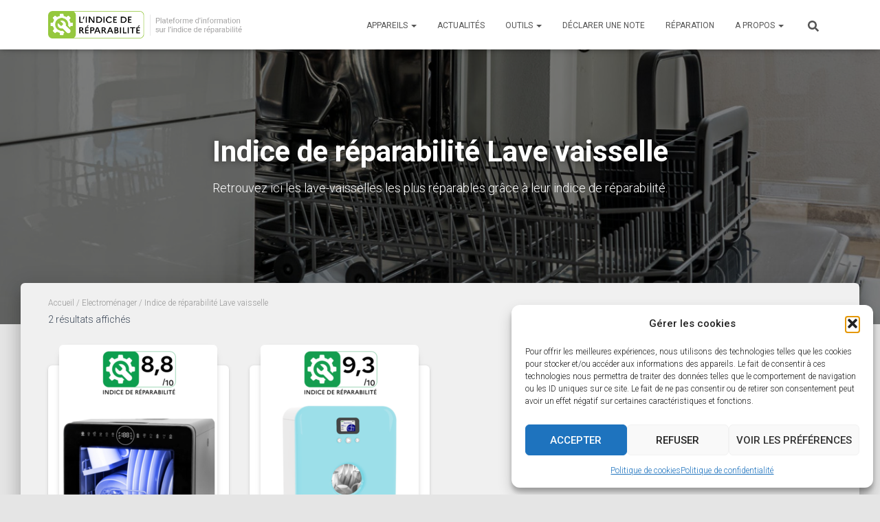

--- FILE ---
content_type: text/html; charset=UTF-8
request_url: https://www.indicereparabilite.fr/appareils/electromenager/lave-vaisselle/
body_size: 21008
content:
<!DOCTYPE html>
<html lang="fr-FR">

<head>
	<meta charset='UTF-8'>
	<meta name="viewport" content="width=device-width, initial-scale=1">
	<link rel="profile" href="http://gmpg.org/xfn/11">
		<meta name='robots' content='index, follow, max-image-preview:large, max-snippet:-1, max-video-preview:-1' />
	<style>img:is([sizes="auto" i], [sizes^="auto," i]) { contain-intrinsic-size: 3000px 1500px }</style>
	
	<!-- This site is optimized with the Yoast SEO plugin v26.3 - https://yoast.com/wordpress/plugins/seo/ -->
	<title>Indice de réparabilité Lave vaisselle - Indice de Réparabilité</title>
	<meta name="description" content="Retrouvez Indice de réparabilité Lave vaisselle des différentes marques et comparez la réparabilité des différentes produits." />
	<link rel="canonical" href="https://www.indicereparabilite.fr/appareils/electromenager/lave-vaisselle/" />
	<meta property="og:locale" content="fr_FR" />
	<meta property="og:type" content="article" />
	<meta property="og:title" content="Indice de réparabilité Lave vaisselle - Indice de Réparabilité" />
	<meta property="og:description" content="Retrouvez Indice de réparabilité Lave vaisselle des différentes marques et comparez la réparabilité des différentes produits." />
	<meta property="og:url" content="https://www.indicereparabilite.fr/appareils/electromenager/lave-vaisselle/" />
	<meta property="og:site_name" content="Indice de Réparabilité" />
	<meta name="twitter:card" content="summary_large_image" />
	<script type="application/ld+json" class="yoast-schema-graph">{"@context":"https://schema.org","@graph":[{"@type":"CollectionPage","@id":"https://www.indicereparabilite.fr/appareils/electromenager/lave-vaisselle/","url":"https://www.indicereparabilite.fr/appareils/electromenager/lave-vaisselle/","name":"Indice de réparabilité Lave vaisselle - Indice de Réparabilité","isPartOf":{"@id":"https://www.indicereparabilite.fr/#website"},"primaryImageOfPage":{"@id":"https://www.indicereparabilite.fr/appareils/electromenager/lave-vaisselle/#primaryimage"},"image":{"@id":"https://www.indicereparabilite.fr/appareils/electromenager/lave-vaisselle/#primaryimage"},"thumbnailUrl":"https://www.indicereparabilite.fr/wp-content/uploads/2025/11/8-a-14-5.png","description":"Retrouvez Indice de réparabilité Lave vaisselle des différentes marques et comparez la réparabilité des différentes produits.","breadcrumb":{"@id":"https://www.indicereparabilite.fr/appareils/electromenager/lave-vaisselle/#breadcrumb"},"inLanguage":"fr-FR"},{"@type":"ImageObject","inLanguage":"fr-FR","@id":"https://www.indicereparabilite.fr/appareils/electromenager/lave-vaisselle/#primaryimage","url":"https://www.indicereparabilite.fr/wp-content/uploads/2025/11/8-a-14-5.png","contentUrl":"https://www.indicereparabilite.fr/wp-content/uploads/2025/11/8-a-14-5.png","width":599,"height":752},{"@type":"BreadcrumbList","@id":"https://www.indicereparabilite.fr/appareils/electromenager/lave-vaisselle/#breadcrumb","itemListElement":[{"@type":"ListItem","position":1,"name":"Accueil","item":"https://www.indicereparabilite.fr/"},{"@type":"ListItem","position":2,"name":"Electroménager","item":"https://www.indicereparabilite.fr/appareils/electromenager/"},{"@type":"ListItem","position":3,"name":"Indice de réparabilité Lave vaisselle"}]},{"@type":"WebSite","@id":"https://www.indicereparabilite.fr/#website","url":"https://www.indicereparabilite.fr/","name":"Indice de Réparabilité","description":"","publisher":{"@id":"https://www.indicereparabilite.fr/#organization"},"potentialAction":[{"@type":"SearchAction","target":{"@type":"EntryPoint","urlTemplate":"https://www.indicereparabilite.fr/?s={search_term_string}"},"query-input":{"@type":"PropertyValueSpecification","valueRequired":true,"valueName":"search_term_string"}}],"inLanguage":"fr-FR"},{"@type":"Organization","@id":"https://www.indicereparabilite.fr/#organization","name":"Indice de réparabilité","url":"https://www.indicereparabilite.fr/","logo":{"@type":"ImageObject","inLanguage":"fr-FR","@id":"https://www.indicereparabilite.fr/#/schema/logo/image/","url":"https://www.indicereparabilite.fr/wp-content/uploads/2020/06/logo-indice-de-reparabilite.png","contentUrl":"https://www.indicereparabilite.fr/wp-content/uploads/2020/06/logo-indice-de-reparabilite.png","width":342,"height":99,"caption":"Indice de réparabilité"},"image":{"@id":"https://www.indicereparabilite.fr/#/schema/logo/image/"}}]}</script>
	<!-- / Yoast SEO plugin. -->


<link rel='dns-prefetch' href='//fonts.googleapis.com' />
<link rel="alternate" type="application/rss+xml" title="Indice de Réparabilité &raquo; Flux" href="https://www.indicereparabilite.fr/feed/" />
<link rel="alternate" type="application/rss+xml" title="Indice de Réparabilité &raquo; Flux des commentaires" href="https://www.indicereparabilite.fr/comments/feed/" />
<link rel="alternate" type="application/rss+xml" title="Flux pour Indice de Réparabilité &raquo; Indice de réparabilité Lave vaisselle Catégorie" href="https://www.indicereparabilite.fr/appareils/electromenager/lave-vaisselle/feed/" />
<script type="text/javascript">
/* <![CDATA[ */
window._wpemojiSettings = {"baseUrl":"https:\/\/s.w.org\/images\/core\/emoji\/16.0.1\/72x72\/","ext":".png","svgUrl":"https:\/\/s.w.org\/images\/core\/emoji\/16.0.1\/svg\/","svgExt":".svg","source":{"concatemoji":"https:\/\/www.indicereparabilite.fr\/wp-includes\/js\/wp-emoji-release.min.js?ver=6.8.3"}};
/*! This file is auto-generated */
!function(s,n){var o,i,e;function c(e){try{var t={supportTests:e,timestamp:(new Date).valueOf()};sessionStorage.setItem(o,JSON.stringify(t))}catch(e){}}function p(e,t,n){e.clearRect(0,0,e.canvas.width,e.canvas.height),e.fillText(t,0,0);var t=new Uint32Array(e.getImageData(0,0,e.canvas.width,e.canvas.height).data),a=(e.clearRect(0,0,e.canvas.width,e.canvas.height),e.fillText(n,0,0),new Uint32Array(e.getImageData(0,0,e.canvas.width,e.canvas.height).data));return t.every(function(e,t){return e===a[t]})}function u(e,t){e.clearRect(0,0,e.canvas.width,e.canvas.height),e.fillText(t,0,0);for(var n=e.getImageData(16,16,1,1),a=0;a<n.data.length;a++)if(0!==n.data[a])return!1;return!0}function f(e,t,n,a){switch(t){case"flag":return n(e,"\ud83c\udff3\ufe0f\u200d\u26a7\ufe0f","\ud83c\udff3\ufe0f\u200b\u26a7\ufe0f")?!1:!n(e,"\ud83c\udde8\ud83c\uddf6","\ud83c\udde8\u200b\ud83c\uddf6")&&!n(e,"\ud83c\udff4\udb40\udc67\udb40\udc62\udb40\udc65\udb40\udc6e\udb40\udc67\udb40\udc7f","\ud83c\udff4\u200b\udb40\udc67\u200b\udb40\udc62\u200b\udb40\udc65\u200b\udb40\udc6e\u200b\udb40\udc67\u200b\udb40\udc7f");case"emoji":return!a(e,"\ud83e\udedf")}return!1}function g(e,t,n,a){var r="undefined"!=typeof WorkerGlobalScope&&self instanceof WorkerGlobalScope?new OffscreenCanvas(300,150):s.createElement("canvas"),o=r.getContext("2d",{willReadFrequently:!0}),i=(o.textBaseline="top",o.font="600 32px Arial",{});return e.forEach(function(e){i[e]=t(o,e,n,a)}),i}function t(e){var t=s.createElement("script");t.src=e,t.defer=!0,s.head.appendChild(t)}"undefined"!=typeof Promise&&(o="wpEmojiSettingsSupports",i=["flag","emoji"],n.supports={everything:!0,everythingExceptFlag:!0},e=new Promise(function(e){s.addEventListener("DOMContentLoaded",e,{once:!0})}),new Promise(function(t){var n=function(){try{var e=JSON.parse(sessionStorage.getItem(o));if("object"==typeof e&&"number"==typeof e.timestamp&&(new Date).valueOf()<e.timestamp+604800&&"object"==typeof e.supportTests)return e.supportTests}catch(e){}return null}();if(!n){if("undefined"!=typeof Worker&&"undefined"!=typeof OffscreenCanvas&&"undefined"!=typeof URL&&URL.createObjectURL&&"undefined"!=typeof Blob)try{var e="postMessage("+g.toString()+"("+[JSON.stringify(i),f.toString(),p.toString(),u.toString()].join(",")+"));",a=new Blob([e],{type:"text/javascript"}),r=new Worker(URL.createObjectURL(a),{name:"wpTestEmojiSupports"});return void(r.onmessage=function(e){c(n=e.data),r.terminate(),t(n)})}catch(e){}c(n=g(i,f,p,u))}t(n)}).then(function(e){for(var t in e)n.supports[t]=e[t],n.supports.everything=n.supports.everything&&n.supports[t],"flag"!==t&&(n.supports.everythingExceptFlag=n.supports.everythingExceptFlag&&n.supports[t]);n.supports.everythingExceptFlag=n.supports.everythingExceptFlag&&!n.supports.flag,n.DOMReady=!1,n.readyCallback=function(){n.DOMReady=!0}}).then(function(){return e}).then(function(){var e;n.supports.everything||(n.readyCallback(),(e=n.source||{}).concatemoji?t(e.concatemoji):e.wpemoji&&e.twemoji&&(t(e.twemoji),t(e.wpemoji)))}))}((window,document),window._wpemojiSettings);
/* ]]> */
</script>
<style id='wp-emoji-styles-inline-css' type='text/css'>

	img.wp-smiley, img.emoji {
		display: inline !important;
		border: none !important;
		box-shadow: none !important;
		height: 1em !important;
		width: 1em !important;
		margin: 0 0.07em !important;
		vertical-align: -0.1em !important;
		background: none !important;
		padding: 0 !important;
	}
</style>
<link rel='stylesheet' id='wp-block-library-css' href='https://www.indicereparabilite.fr/wp-includes/css/dist/block-library/style.min.css?ver=6.8.3' type='text/css' media='all' />
<style id='classic-theme-styles-inline-css' type='text/css'>
/*! This file is auto-generated */
.wp-block-button__link{color:#fff;background-color:#32373c;border-radius:9999px;box-shadow:none;text-decoration:none;padding:calc(.667em + 2px) calc(1.333em + 2px);font-size:1.125em}.wp-block-file__button{background:#32373c;color:#fff;text-decoration:none}
</style>
<style id='global-styles-inline-css' type='text/css'>
:root{--wp--preset--aspect-ratio--square: 1;--wp--preset--aspect-ratio--4-3: 4/3;--wp--preset--aspect-ratio--3-4: 3/4;--wp--preset--aspect-ratio--3-2: 3/2;--wp--preset--aspect-ratio--2-3: 2/3;--wp--preset--aspect-ratio--16-9: 16/9;--wp--preset--aspect-ratio--9-16: 9/16;--wp--preset--color--black: #000000;--wp--preset--color--cyan-bluish-gray: #abb8c3;--wp--preset--color--white: #ffffff;--wp--preset--color--pale-pink: #f78da7;--wp--preset--color--vivid-red: #cf2e2e;--wp--preset--color--luminous-vivid-orange: #ff6900;--wp--preset--color--luminous-vivid-amber: #fcb900;--wp--preset--color--light-green-cyan: #7bdcb5;--wp--preset--color--vivid-green-cyan: #00d084;--wp--preset--color--pale-cyan-blue: #8ed1fc;--wp--preset--color--vivid-cyan-blue: #0693e3;--wp--preset--color--vivid-purple: #9b51e0;--wp--preset--color--accent: #9dcc01;--wp--preset--color--background-color: #E5E5E5;--wp--preset--color--header-gradient: #4fc421;--wp--preset--gradient--vivid-cyan-blue-to-vivid-purple: linear-gradient(135deg,rgba(6,147,227,1) 0%,rgb(155,81,224) 100%);--wp--preset--gradient--light-green-cyan-to-vivid-green-cyan: linear-gradient(135deg,rgb(122,220,180) 0%,rgb(0,208,130) 100%);--wp--preset--gradient--luminous-vivid-amber-to-luminous-vivid-orange: linear-gradient(135deg,rgba(252,185,0,1) 0%,rgba(255,105,0,1) 100%);--wp--preset--gradient--luminous-vivid-orange-to-vivid-red: linear-gradient(135deg,rgba(255,105,0,1) 0%,rgb(207,46,46) 100%);--wp--preset--gradient--very-light-gray-to-cyan-bluish-gray: linear-gradient(135deg,rgb(238,238,238) 0%,rgb(169,184,195) 100%);--wp--preset--gradient--cool-to-warm-spectrum: linear-gradient(135deg,rgb(74,234,220) 0%,rgb(151,120,209) 20%,rgb(207,42,186) 40%,rgb(238,44,130) 60%,rgb(251,105,98) 80%,rgb(254,248,76) 100%);--wp--preset--gradient--blush-light-purple: linear-gradient(135deg,rgb(255,206,236) 0%,rgb(152,150,240) 100%);--wp--preset--gradient--blush-bordeaux: linear-gradient(135deg,rgb(254,205,165) 0%,rgb(254,45,45) 50%,rgb(107,0,62) 100%);--wp--preset--gradient--luminous-dusk: linear-gradient(135deg,rgb(255,203,112) 0%,rgb(199,81,192) 50%,rgb(65,88,208) 100%);--wp--preset--gradient--pale-ocean: linear-gradient(135deg,rgb(255,245,203) 0%,rgb(182,227,212) 50%,rgb(51,167,181) 100%);--wp--preset--gradient--electric-grass: linear-gradient(135deg,rgb(202,248,128) 0%,rgb(113,206,126) 100%);--wp--preset--gradient--midnight: linear-gradient(135deg,rgb(2,3,129) 0%,rgb(40,116,252) 100%);--wp--preset--font-size--small: 13px;--wp--preset--font-size--medium: 20px;--wp--preset--font-size--large: 36px;--wp--preset--font-size--x-large: 42px;--wp--preset--spacing--20: 0.44rem;--wp--preset--spacing--30: 0.67rem;--wp--preset--spacing--40: 1rem;--wp--preset--spacing--50: 1.5rem;--wp--preset--spacing--60: 2.25rem;--wp--preset--spacing--70: 3.38rem;--wp--preset--spacing--80: 5.06rem;--wp--preset--shadow--natural: 6px 6px 9px rgba(0, 0, 0, 0.2);--wp--preset--shadow--deep: 12px 12px 50px rgba(0, 0, 0, 0.4);--wp--preset--shadow--sharp: 6px 6px 0px rgba(0, 0, 0, 0.2);--wp--preset--shadow--outlined: 6px 6px 0px -3px rgba(255, 255, 255, 1), 6px 6px rgba(0, 0, 0, 1);--wp--preset--shadow--crisp: 6px 6px 0px rgba(0, 0, 0, 1);}:root :where(.is-layout-flow) > :first-child{margin-block-start: 0;}:root :where(.is-layout-flow) > :last-child{margin-block-end: 0;}:root :where(.is-layout-flow) > *{margin-block-start: 24px;margin-block-end: 0;}:root :where(.is-layout-constrained) > :first-child{margin-block-start: 0;}:root :where(.is-layout-constrained) > :last-child{margin-block-end: 0;}:root :where(.is-layout-constrained) > *{margin-block-start: 24px;margin-block-end: 0;}:root :where(.is-layout-flex){gap: 24px;}:root :where(.is-layout-grid){gap: 24px;}body .is-layout-flex{display: flex;}.is-layout-flex{flex-wrap: wrap;align-items: center;}.is-layout-flex > :is(*, div){margin: 0;}body .is-layout-grid{display: grid;}.is-layout-grid > :is(*, div){margin: 0;}.has-black-color{color: var(--wp--preset--color--black) !important;}.has-cyan-bluish-gray-color{color: var(--wp--preset--color--cyan-bluish-gray) !important;}.has-white-color{color: var(--wp--preset--color--white) !important;}.has-pale-pink-color{color: var(--wp--preset--color--pale-pink) !important;}.has-vivid-red-color{color: var(--wp--preset--color--vivid-red) !important;}.has-luminous-vivid-orange-color{color: var(--wp--preset--color--luminous-vivid-orange) !important;}.has-luminous-vivid-amber-color{color: var(--wp--preset--color--luminous-vivid-amber) !important;}.has-light-green-cyan-color{color: var(--wp--preset--color--light-green-cyan) !important;}.has-vivid-green-cyan-color{color: var(--wp--preset--color--vivid-green-cyan) !important;}.has-pale-cyan-blue-color{color: var(--wp--preset--color--pale-cyan-blue) !important;}.has-vivid-cyan-blue-color{color: var(--wp--preset--color--vivid-cyan-blue) !important;}.has-vivid-purple-color{color: var(--wp--preset--color--vivid-purple) !important;}.has-accent-color{color: var(--wp--preset--color--accent) !important;}.has-background-color-color{color: var(--wp--preset--color--background-color) !important;}.has-header-gradient-color{color: var(--wp--preset--color--header-gradient) !important;}.has-black-background-color{background-color: var(--wp--preset--color--black) !important;}.has-cyan-bluish-gray-background-color{background-color: var(--wp--preset--color--cyan-bluish-gray) !important;}.has-white-background-color{background-color: var(--wp--preset--color--white) !important;}.has-pale-pink-background-color{background-color: var(--wp--preset--color--pale-pink) !important;}.has-vivid-red-background-color{background-color: var(--wp--preset--color--vivid-red) !important;}.has-luminous-vivid-orange-background-color{background-color: var(--wp--preset--color--luminous-vivid-orange) !important;}.has-luminous-vivid-amber-background-color{background-color: var(--wp--preset--color--luminous-vivid-amber) !important;}.has-light-green-cyan-background-color{background-color: var(--wp--preset--color--light-green-cyan) !important;}.has-vivid-green-cyan-background-color{background-color: var(--wp--preset--color--vivid-green-cyan) !important;}.has-pale-cyan-blue-background-color{background-color: var(--wp--preset--color--pale-cyan-blue) !important;}.has-vivid-cyan-blue-background-color{background-color: var(--wp--preset--color--vivid-cyan-blue) !important;}.has-vivid-purple-background-color{background-color: var(--wp--preset--color--vivid-purple) !important;}.has-accent-background-color{background-color: var(--wp--preset--color--accent) !important;}.has-background-color-background-color{background-color: var(--wp--preset--color--background-color) !important;}.has-header-gradient-background-color{background-color: var(--wp--preset--color--header-gradient) !important;}.has-black-border-color{border-color: var(--wp--preset--color--black) !important;}.has-cyan-bluish-gray-border-color{border-color: var(--wp--preset--color--cyan-bluish-gray) !important;}.has-white-border-color{border-color: var(--wp--preset--color--white) !important;}.has-pale-pink-border-color{border-color: var(--wp--preset--color--pale-pink) !important;}.has-vivid-red-border-color{border-color: var(--wp--preset--color--vivid-red) !important;}.has-luminous-vivid-orange-border-color{border-color: var(--wp--preset--color--luminous-vivid-orange) !important;}.has-luminous-vivid-amber-border-color{border-color: var(--wp--preset--color--luminous-vivid-amber) !important;}.has-light-green-cyan-border-color{border-color: var(--wp--preset--color--light-green-cyan) !important;}.has-vivid-green-cyan-border-color{border-color: var(--wp--preset--color--vivid-green-cyan) !important;}.has-pale-cyan-blue-border-color{border-color: var(--wp--preset--color--pale-cyan-blue) !important;}.has-vivid-cyan-blue-border-color{border-color: var(--wp--preset--color--vivid-cyan-blue) !important;}.has-vivid-purple-border-color{border-color: var(--wp--preset--color--vivid-purple) !important;}.has-accent-border-color{border-color: var(--wp--preset--color--accent) !important;}.has-background-color-border-color{border-color: var(--wp--preset--color--background-color) !important;}.has-header-gradient-border-color{border-color: var(--wp--preset--color--header-gradient) !important;}.has-vivid-cyan-blue-to-vivid-purple-gradient-background{background: var(--wp--preset--gradient--vivid-cyan-blue-to-vivid-purple) !important;}.has-light-green-cyan-to-vivid-green-cyan-gradient-background{background: var(--wp--preset--gradient--light-green-cyan-to-vivid-green-cyan) !important;}.has-luminous-vivid-amber-to-luminous-vivid-orange-gradient-background{background: var(--wp--preset--gradient--luminous-vivid-amber-to-luminous-vivid-orange) !important;}.has-luminous-vivid-orange-to-vivid-red-gradient-background{background: var(--wp--preset--gradient--luminous-vivid-orange-to-vivid-red) !important;}.has-very-light-gray-to-cyan-bluish-gray-gradient-background{background: var(--wp--preset--gradient--very-light-gray-to-cyan-bluish-gray) !important;}.has-cool-to-warm-spectrum-gradient-background{background: var(--wp--preset--gradient--cool-to-warm-spectrum) !important;}.has-blush-light-purple-gradient-background{background: var(--wp--preset--gradient--blush-light-purple) !important;}.has-blush-bordeaux-gradient-background{background: var(--wp--preset--gradient--blush-bordeaux) !important;}.has-luminous-dusk-gradient-background{background: var(--wp--preset--gradient--luminous-dusk) !important;}.has-pale-ocean-gradient-background{background: var(--wp--preset--gradient--pale-ocean) !important;}.has-electric-grass-gradient-background{background: var(--wp--preset--gradient--electric-grass) !important;}.has-midnight-gradient-background{background: var(--wp--preset--gradient--midnight) !important;}.has-small-font-size{font-size: var(--wp--preset--font-size--small) !important;}.has-medium-font-size{font-size: var(--wp--preset--font-size--medium) !important;}.has-large-font-size{font-size: var(--wp--preset--font-size--large) !important;}.has-x-large-font-size{font-size: var(--wp--preset--font-size--x-large) !important;}
:root :where(.wp-block-pullquote){font-size: 1.5em;line-height: 1.6;}
</style>
<link rel='stylesheet' id='hestia-clients-bar-css' href='https://www.indicereparabilite.fr/wp-content/plugins/themeisle-companion/obfx_modules/companion-legacy/assets/css/hestia/clients-bar.css?ver=6.8.3' type='text/css' media='all' />
<link rel='stylesheet' id='SFSImainCss-css' href='https://www.indicereparabilite.fr/wp-content/plugins/ultimate-social-media-icons/css/sfsi-style.css?ver=2.9.5' type='text/css' media='all' />
<link rel='stylesheet' id='woocommerce-layout-css' href='https://www.indicereparabilite.fr/wp-content/plugins/woocommerce/assets/css/woocommerce-layout.css?ver=10.3.4' type='text/css' media='all' />
<link rel='stylesheet' id='woocommerce-smallscreen-css' href='https://www.indicereparabilite.fr/wp-content/plugins/woocommerce/assets/css/woocommerce-smallscreen.css?ver=10.3.4' type='text/css' media='only screen and (max-width: 768px)' />
<link rel='stylesheet' id='woocommerce-general-css' href='https://www.indicereparabilite.fr/wp-content/plugins/woocommerce/assets/css/woocommerce.css?ver=10.3.4' type='text/css' media='all' />
<style id='woocommerce-inline-inline-css' type='text/css'>
.woocommerce form .form-row .required { visibility: visible; }
</style>
<link rel='stylesheet' id='cmplz-general-css' href='https://www.indicereparabilite.fr/wp-content/plugins/complianz-gdpr/assets/css/cookieblocker.min.css?ver=1762272911' type='text/css' media='all' />
<link rel='stylesheet' id='brands-styles-css' href='https://www.indicereparabilite.fr/wp-content/plugins/woocommerce/assets/css/brands.css?ver=10.3.4' type='text/css' media='all' />
<link rel='stylesheet' id='bootstrap-css' href='https://www.indicereparabilite.fr/wp-content/themes/hestia/assets/bootstrap/css/bootstrap.min.css?ver=1.0.2' type='text/css' media='all' />
<link rel='stylesheet' id='hestia-font-sizes-css' href='https://www.indicereparabilite.fr/wp-content/themes/hestia/assets/css/font-sizes.min.css?ver=3.3.3' type='text/css' media='all' />
<link rel='stylesheet' id='hestia_style-css' href='https://www.indicereparabilite.fr/wp-content/themes/hestia/style.min.css?ver=3.3.3' type='text/css' media='all' />
<style id='hestia_style-inline-css' type='text/css'>
.hestia-top-bar,.hestia-top-bar .widget.widget_shopping_cart .cart_list{background-color:#363537}.hestia-top-bar .widget .label-floating input[type=search]:-webkit-autofill{-webkit-box-shadow:inset 0 0 0 9999px #363537}.hestia-top-bar,.hestia-top-bar .widget .label-floating input[type=search],.hestia-top-bar .widget.widget_search form.form-group:before,.hestia-top-bar .widget.widget_product_search form.form-group:before,.hestia-top-bar .widget.widget_shopping_cart:before{color:#fff}.hestia-top-bar .widget .label-floating input[type=search]{-webkit-text-fill-color:#fff !important}.hestia-top-bar div.widget.widget_shopping_cart:before,.hestia-top-bar .widget.widget_product_search form.form-group:before,.hestia-top-bar .widget.widget_search form.form-group:before{background-color:#fff}.hestia-top-bar a,.hestia-top-bar .top-bar-nav li a{color:#fff}.hestia-top-bar ul li a[href*="mailto:"]:before,.hestia-top-bar ul li a[href*="tel:"]:before{background-color:#fff}.hestia-top-bar a:hover,.hestia-top-bar .top-bar-nav li a:hover{color:#eee}.hestia-top-bar ul li:hover a[href*="mailto:"]:before,.hestia-top-bar ul li:hover a[href*="tel:"]:before{background-color:#eee}
footer.footer.footer-black{background:#323437}footer.footer.footer-black.footer-big{color:#fff}footer.footer.footer-black a{color:#fff}footer.footer.footer-black hr{border-color:#5e5e5e}.footer-big p,.widget,.widget code,.widget pre{color:#5e5e5e}
:root{--hestia-primary-color:#9dcc01}a,.navbar .dropdown-menu li:hover>a,.navbar .dropdown-menu li:focus>a,.navbar .dropdown-menu li:active>a,.navbar .navbar-nav>li .dropdown-menu li:hover>a,body:not(.home) .navbar-default .navbar-nav>.active:not(.btn)>a,body:not(.home) .navbar-default .navbar-nav>.active:not(.btn)>a:hover,body:not(.home) .navbar-default .navbar-nav>.active:not(.btn)>a:focus,a:hover,.card-blog a.moretag:hover,.card-blog a.more-link:hover,.widget a:hover,.has-text-color.has-accent-color,p.has-text-color a{color:#9dcc01}.svg-text-color{fill:#9dcc01}.pagination span.current,.pagination span.current:focus,.pagination span.current:hover{border-color:#9dcc01}button,button:hover,.woocommerce .track_order button[type="submit"],.woocommerce .track_order button[type="submit"]:hover,div.wpforms-container .wpforms-form button[type=submit].wpforms-submit,div.wpforms-container .wpforms-form button[type=submit].wpforms-submit:hover,input[type="button"],input[type="button"]:hover,input[type="submit"],input[type="submit"]:hover,input#searchsubmit,.pagination span.current,.pagination span.current:focus,.pagination span.current:hover,.btn.btn-primary,.btn.btn-primary:link,.btn.btn-primary:hover,.btn.btn-primary:focus,.btn.btn-primary:active,.btn.btn-primary.active,.btn.btn-primary.active:focus,.btn.btn-primary.active:hover,.btn.btn-primary:active:hover,.btn.btn-primary:active:focus,.btn.btn-primary:active:hover,.hestia-sidebar-open.btn.btn-rose,.hestia-sidebar-close.btn.btn-rose,.hestia-sidebar-open.btn.btn-rose:hover,.hestia-sidebar-close.btn.btn-rose:hover,.hestia-sidebar-open.btn.btn-rose:focus,.hestia-sidebar-close.btn.btn-rose:focus,.label.label-primary,.hestia-work .portfolio-item:nth-child(6n+1) .label,.nav-cart .nav-cart-content .widget .buttons .button,.has-accent-background-color[class*="has-background"]{background-color:#9dcc01}@media(max-width:768px){.navbar-default .navbar-nav>li>a:hover,.navbar-default .navbar-nav>li>a:focus,.navbar .navbar-nav .dropdown .dropdown-menu li a:hover,.navbar .navbar-nav .dropdown .dropdown-menu li a:focus,.navbar button.navbar-toggle:hover,.navbar .navbar-nav li:hover>a i{color:#9dcc01}}body:not(.woocommerce-page) button:not([class^="fl-"]):not(.hestia-scroll-to-top):not(.navbar-toggle):not(.close),body:not(.woocommerce-page) .button:not([class^="fl-"]):not(hestia-scroll-to-top):not(.navbar-toggle):not(.add_to_cart_button):not(.product_type_grouped):not(.product_type_external),div.wpforms-container .wpforms-form button[type=submit].wpforms-submit,input[type="submit"],input[type="button"],.btn.btn-primary,.widget_product_search button[type="submit"],.hestia-sidebar-open.btn.btn-rose,.hestia-sidebar-close.btn.btn-rose,.everest-forms button[type=submit].everest-forms-submit-button{-webkit-box-shadow:0 2px 2px 0 rgba(157,204,1,0.14),0 3px 1px -2px rgba(157,204,1,0.2),0 1px 5px 0 rgba(157,204,1,0.12);box-shadow:0 2px 2px 0 rgba(157,204,1,0.14),0 3px 1px -2px rgba(157,204,1,0.2),0 1px 5px 0 rgba(157,204,1,0.12)}.card .header-primary,.card .content-primary,.everest-forms button[type=submit].everest-forms-submit-button{background:#9dcc01}body:not(.woocommerce-page) .button:not([class^="fl-"]):not(.hestia-scroll-to-top):not(.navbar-toggle):not(.add_to_cart_button):hover,body:not(.woocommerce-page) button:not([class^="fl-"]):not(.hestia-scroll-to-top):not(.navbar-toggle):not(.close):hover,div.wpforms-container .wpforms-form button[type=submit].wpforms-submit:hover,input[type="submit"]:hover,input[type="button"]:hover,input#searchsubmit:hover,.widget_product_search button[type="submit"]:hover,.pagination span.current,.btn.btn-primary:hover,.btn.btn-primary:focus,.btn.btn-primary:active,.btn.btn-primary.active,.btn.btn-primary:active:focus,.btn.btn-primary:active:hover,.hestia-sidebar-open.btn.btn-rose:hover,.hestia-sidebar-close.btn.btn-rose:hover,.pagination span.current:hover,.everest-forms button[type=submit].everest-forms-submit-button:hover,.everest-forms button[type=submit].everest-forms-submit-button:focus,.everest-forms button[type=submit].everest-forms-submit-button:active{-webkit-box-shadow:0 14px 26px -12px rgba(157,204,1,0.42),0 4px 23px 0 rgba(0,0,0,0.12),0 8px 10px -5px rgba(157,204,1,0.2);box-shadow:0 14px 26px -12px rgba(157,204,1,0.42),0 4px 23px 0 rgba(0,0,0,0.12),0 8px 10px -5px rgba(157,204,1,0.2);color:#fff}.form-group.is-focused .form-control{background-image:-webkit-gradient(linear,left top,left bottom,from(#9dcc01),to(#9dcc01)),-webkit-gradient(linear,left top,left bottom,from(#d2d2d2),to(#d2d2d2));background-image:-webkit-linear-gradient(linear,left top,left bottom,from(#9dcc01),to(#9dcc01)),-webkit-linear-gradient(linear,left top,left bottom,from(#d2d2d2),to(#d2d2d2));background-image:linear-gradient(linear,left top,left bottom,from(#9dcc01),to(#9dcc01)),linear-gradient(linear,left top,left bottom,from(#d2d2d2),to(#d2d2d2))}.navbar:not(.navbar-transparent) li:not(.btn):hover>a,.navbar li.on-section:not(.btn)>a,.navbar.full-screen-menu.navbar-transparent li:not(.btn):hover>a,.navbar.full-screen-menu .navbar-toggle:hover,.navbar:not(.navbar-transparent) .nav-cart:hover,.navbar:not(.navbar-transparent) .hestia-toggle-search:hover{color:#9dcc01}.header-filter-gradient{background:linear-gradient(45deg,rgba(79,196,33,1) 0,rgb(145,224,12) 100%)}.has-text-color.has-header-gradient-color{color:#4fc421}.has-header-gradient-background-color[class*="has-background"]{background-color:#4fc421}.has-text-color.has-background-color-color{color:#E5E5E5}.has-background-color-background-color[class*="has-background"]{background-color:#E5E5E5}
.btn.btn-primary:not(.colored-button):not(.btn-left):not(.btn-right):not(.btn-just-icon):not(.menu-item),input[type="submit"]:not(.search-submit),body:not(.woocommerce-account) .woocommerce .button.woocommerce-Button,.woocommerce .product button.button,.woocommerce .product button.button.alt,.woocommerce .product #respond input#submit,.woocommerce-cart .blog-post .woocommerce .cart-collaterals .cart_totals .checkout-button,.woocommerce-checkout #payment #place_order,.woocommerce-account.woocommerce-page button.button,.woocommerce .track_order button[type="submit"],.nav-cart .nav-cart-content .widget .buttons .button,.woocommerce a.button.wc-backward,body.woocommerce .wccm-catalog-item a.button,body.woocommerce a.wccm-button.button,form.woocommerce-form-coupon button.button,div.wpforms-container .wpforms-form button[type=submit].wpforms-submit,div.woocommerce a.button.alt,div.woocommerce table.my_account_orders .button,.btn.colored-button,.btn.btn-left,.btn.btn-right,.btn:not(.colored-button):not(.btn-left):not(.btn-right):not(.btn-just-icon):not(.menu-item):not(.hestia-sidebar-open):not(.hestia-sidebar-close){padding-top:15px;padding-bottom:15px;padding-left:33px;padding-right:33px}
:root{--hestia-button-border-radius:3px}.btn.btn-primary:not(.colored-button):not(.btn-left):not(.btn-right):not(.btn-just-icon):not(.menu-item),input[type="submit"]:not(.search-submit),body:not(.woocommerce-account) .woocommerce .button.woocommerce-Button,.woocommerce .product button.button,.woocommerce .product button.button.alt,.woocommerce .product #respond input#submit,.woocommerce-cart .blog-post .woocommerce .cart-collaterals .cart_totals .checkout-button,.woocommerce-checkout #payment #place_order,.woocommerce-account.woocommerce-page button.button,.woocommerce .track_order button[type="submit"],.nav-cart .nav-cart-content .widget .buttons .button,.woocommerce a.button.wc-backward,body.woocommerce .wccm-catalog-item a.button,body.woocommerce a.wccm-button.button,form.woocommerce-form-coupon button.button,div.wpforms-container .wpforms-form button[type=submit].wpforms-submit,div.woocommerce a.button.alt,div.woocommerce table.my_account_orders .button,input[type="submit"].search-submit,.hestia-view-cart-wrapper .added_to_cart.wc-forward,.woocommerce-product-search button,.woocommerce-cart .actions .button,#secondary div[id^=woocommerce_price_filter] .button,.woocommerce div[id^=woocommerce_widget_cart].widget .buttons .button,.searchform input[type=submit],.searchform button,.search-form:not(.media-toolbar-primary) input[type=submit],.search-form:not(.media-toolbar-primary) button,.woocommerce-product-search input[type=submit],.btn.colored-button,.btn.btn-left,.btn.btn-right,.btn:not(.colored-button):not(.btn-left):not(.btn-right):not(.btn-just-icon):not(.menu-item):not(.hestia-sidebar-open):not(.hestia-sidebar-close){border-radius:3px}
@media(min-width:769px){.page-header.header-small .hestia-title,.page-header.header-small .title,h1.hestia-title.title-in-content,.main article.section .has-title-font-size{font-size:42px}}
@media( min-width:480px){}@media( min-width:768px){}.hestia-scroll-to-top{border-radius :50%;background-color:#999}.hestia-scroll-to-top:hover{background-color:#999}.hestia-scroll-to-top:hover svg,.hestia-scroll-to-top:hover p{color:#fff}.hestia-scroll-to-top svg,.hestia-scroll-to-top p{color:#fff}
</style>
<link rel='stylesheet' id='hestia_fonts-css' href='https://fonts.googleapis.com/css?family=Roboto%3A300%2C400%2C500%2C700%7CRoboto+Slab%3A400%2C700&#038;subset=latin%2Clatin-ext&#038;ver=3.3.3' type='text/css' media='all' />
<link rel='stylesheet' id='hestia_woocommerce_style-css' href='https://www.indicereparabilite.fr/wp-content/themes/hestia/assets/css/woocommerce.min.css?ver=3.3.3' type='text/css' media='all' />
<style id='hestia_woocommerce_style-inline-css' type='text/css'>
.woocommerce-cart .shop_table .actions .coupon .input-text:focus,.woocommerce-checkout #customer_details .input-text:focus,.woocommerce-checkout #customer_details select:focus,.woocommerce-checkout #order_review .input-text:focus,.woocommerce-checkout #order_review select:focus,.woocommerce-checkout .woocommerce-form .input-text:focus,.woocommerce-checkout .woocommerce-form select:focus,.woocommerce div.product form.cart .variations select:focus,.woocommerce .woocommerce-ordering select:focus{background-image:-webkit-gradient(linear,left top,left bottom,from(#9dcc01),to(#9dcc01)),-webkit-gradient(linear,left top,left bottom,from(#d2d2d2),to(#d2d2d2));background-image:-webkit-linear-gradient(linear,left top,left bottom,from(#9dcc01),to(#9dcc01)),-webkit-linear-gradient(linear,left top,left bottom,from(#d2d2d2),to(#d2d2d2));background-image:linear-gradient(linear,left top,left bottom,from(#9dcc01),to(#9dcc01)),linear-gradient(linear,left top,left bottom,from(#d2d2d2),to(#d2d2d2))}.woocommerce div.product .woocommerce-tabs ul.tabs.wc-tabs li.active a{color:#9dcc01}.woocommerce div.product .woocommerce-tabs ul.tabs.wc-tabs li.active a,.woocommerce div.product .woocommerce-tabs ul.tabs.wc-tabs li a:hover{border-color:#9dcc01}.woocommerce div.product form.cart .reset_variations:after{background-color:#9dcc01}.added_to_cart.wc-forward:hover,#add_payment_method .wc-proceed-to-checkout a.checkout-button:hover,#add_payment_method .wc-proceed-to-checkout a.checkout-button,.added_to_cart.wc-forward,.woocommerce nav.woocommerce-pagination ul li span.current,.woocommerce ul.products li.product .onsale,.woocommerce span.onsale,.woocommerce .single-product div.product form.cart .button,.woocommerce #respond input#submit,.woocommerce button.button,.woocommerce input.button,.woocommerce-cart .wc-proceed-to-checkout a.checkout-button,.woocommerce-checkout .wc-proceed-to-checkout a.checkout-button,.woocommerce #respond input#submit.alt,.woocommerce a.button.alt,.woocommerce button.button.alt,.woocommerce input.button.alt,.woocommerce input.button:disabled,.woocommerce input.button:disabled[disabled],.woocommerce a.button.wc-backward,.woocommerce .single-product div.product form.cart .button:hover,.woocommerce #respond input#submit:hover,.woocommerce button.button:hover,.woocommerce input.button:hover,.woocommerce-cart .wc-proceed-to-checkout a.checkout-button:hover,.woocommerce-checkout .wc-proceed-to-checkout a.checkout-button:hover,.woocommerce #respond input#submit.alt:hover,.woocommerce a.button.alt:hover,.woocommerce button.button.alt:hover,.woocommerce input.button.alt:hover,.woocommerce input.button:disabled:hover,.woocommerce input.button:disabled[disabled]:hover,.woocommerce #respond input#submit.alt.disabled,.woocommerce #respond input#submit.alt.disabled:hover,.woocommerce #respond input#submit.alt:disabled,.woocommerce #respond input#submit.alt:disabled:hover,.woocommerce #respond input#submit.alt:disabled[disabled],.woocommerce #respond input#submit.alt:disabled[disabled]:hover,.woocommerce a.button.alt.disabled,.woocommerce a.button.alt.disabled:hover,.woocommerce a.button.alt:disabled,.woocommerce a.button.alt:disabled:hover,.woocommerce a.button.alt:disabled[disabled],.woocommerce a.button.alt:disabled[disabled]:hover,.woocommerce button.button.alt.disabled,.woocommerce button.button.alt.disabled:hover,.woocommerce button.button.alt:disabled,.woocommerce button.button.alt:disabled:hover,.woocommerce button.button.alt:disabled[disabled],.woocommerce button.button.alt:disabled[disabled]:hover,.woocommerce input.button.alt.disabled,.woocommerce input.button.alt.disabled:hover,.woocommerce input.button.alt:disabled,.woocommerce input.button.alt:disabled:hover,.woocommerce input.button.alt:disabled[disabled],.woocommerce input.button.alt:disabled[disabled]:hover,.woocommerce-button,.woocommerce-Button,.woocommerce-button:hover,.woocommerce-Button:hover,#secondary div[id^=woocommerce_price_filter] .price_slider .ui-slider-range,.footer div[id^=woocommerce_price_filter] .price_slider .ui-slider-range,div[id^=woocommerce_product_tag_cloud].widget a,div[id^=woocommerce_widget_cart].widget .buttons .button,div.woocommerce table.my_account_orders .button{background-color:#9dcc01}.added_to_cart.wc-forward,.woocommerce .single-product div.product form.cart .button,.woocommerce #respond input#submit,.woocommerce button.button,.woocommerce input.button,#add_payment_method .wc-proceed-to-checkout a.checkout-button,.woocommerce-cart .wc-proceed-to-checkout a.checkout-button,.woocommerce-checkout .wc-proceed-to-checkout a.checkout-button,.woocommerce #respond input#submit.alt,.woocommerce a.button.alt,.woocommerce button.button.alt,.woocommerce input.button.alt,.woocommerce input.button:disabled,.woocommerce input.button:disabled[disabled],.woocommerce a.button.wc-backward,.woocommerce div[id^=woocommerce_widget_cart].widget .buttons .button,.woocommerce-button,.woocommerce-Button,div.woocommerce table.my_account_orders .button{-webkit-box-shadow:0 2px 2px 0 rgba(157,204,1,0.14),0 3px 1px -2px rgba(157,204,1,0.2),0 1px 5px 0 rgba(157,204,1,0.12);box-shadow:0 2px 2px 0 rgba(157,204,1,0.14),0 3px 1px -2px rgba(157,204,1,0.2),0 1px 5px 0 rgba(157,204,1,0.12)}.woocommerce nav.woocommerce-pagination ul li span.current,.added_to_cart.wc-forward:hover,.woocommerce .single-product div.product form.cart .button:hover,.woocommerce #respond input#submit:hover,.woocommerce button.button:hover,.woocommerce input.button:hover,#add_payment_method .wc-proceed-to-checkout a.checkout-button:hover,.woocommerce-cart .wc-proceed-to-checkout a.checkout-button:hover,.woocommerce-checkout .wc-proceed-to-checkout a.checkout-button:hover,.woocommerce #respond input#submit.alt:hover,.woocommerce a.button.alt:hover,.woocommerce button.button.alt:hover,.woocommerce input.button.alt:hover,.woocommerce input.button:disabled:hover,.woocommerce input.button:disabled[disabled]:hover,.woocommerce a.button.wc-backward:hover,.woocommerce div[id^=woocommerce_widget_cart].widget .buttons .button:hover,.hestia-sidebar-open.btn.btn-rose:hover,.hestia-sidebar-close.btn.btn-rose:hover,.pagination span.current:hover,.woocommerce-button:hover,.woocommerce-Button:hover,div.woocommerce table.my_account_orders .button:hover{-webkit-box-shadow:0 14px 26px -12px rgba(157,204,1,0.42),0 4px 23px 0 rgba(0,0,0,0.12),0 8px 10px -5px rgba(157,204,1,0.2);box-shadow:0 14px 26px -12px rgba(157,204,1,0.42),0 4px 23px 0 rgba(0,0,0,0.12),0 8px 10px -5px rgba(157,204,1,0.2);color:#fff}#secondary div[id^=woocommerce_price_filter] .price_slider .ui-slider-handle,.footer div[id^=woocommerce_price_filter] .price_slider .ui-slider-handle{border-color:#9dcc01}
</style>
<link rel='stylesheet' id='newsletter-css' href='https://www.indicereparabilite.fr/wp-content/plugins/newsletter/style.css?ver=9.0.7' type='text/css' media='all' />
<script type="text/javascript" src="https://www.indicereparabilite.fr/wp-includes/js/jquery/jquery.min.js?ver=3.7.1" id="jquery-core-js"></script>
<script type="text/javascript" src="https://www.indicereparabilite.fr/wp-includes/js/jquery/jquery-migrate.min.js?ver=3.4.1" id="jquery-migrate-js"></script>
<script type="text/javascript" src="https://www.indicereparabilite.fr/wp-content/plugins/woocommerce/assets/js/jquery-blockui/jquery.blockUI.min.js?ver=2.7.0-wc.10.3.4" id="wc-jquery-blockui-js" defer="defer" data-wp-strategy="defer"></script>
<script type="text/javascript" src="https://www.indicereparabilite.fr/wp-content/plugins/woocommerce/assets/js/js-cookie/js.cookie.min.js?ver=2.1.4-wc.10.3.4" id="wc-js-cookie-js" defer="defer" data-wp-strategy="defer"></script>
<script type="text/javascript" id="woocommerce-js-extra">
/* <![CDATA[ */
var woocommerce_params = {"ajax_url":"\/wp-admin\/admin-ajax.php","wc_ajax_url":"\/?wc-ajax=%%endpoint%%","i18n_password_show":"Afficher le mot de passe","i18n_password_hide":"Masquer le mot de passe"};
/* ]]> */
</script>
<script type="text/javascript" src="https://www.indicereparabilite.fr/wp-content/plugins/woocommerce/assets/js/frontend/woocommerce.min.js?ver=10.3.4" id="woocommerce-js" defer="defer" data-wp-strategy="defer"></script>
<link rel="https://api.w.org/" href="https://www.indicereparabilite.fr/wp-json/" /><link rel="alternate" title="JSON" type="application/json" href="https://www.indicereparabilite.fr/wp-json/wp/v2/product_cat/139" /><link rel="EditURI" type="application/rsd+xml" title="RSD" href="https://www.indicereparabilite.fr/xmlrpc.php?rsd" />
<meta name="generator" content="WordPress 6.8.3" />
<meta name="generator" content="WooCommerce 10.3.4" />
<!-- Saisissez vos scripts ici --><meta name="follow.[base64]" content="s7MrGfWlN4Mq6vl0cm1l"/>			<style>.cmplz-hidden {
					display: none !important;
				}</style>	<noscript><style>.woocommerce-product-gallery{ opacity: 1 !important; }</style></noscript>
	<link rel="icon" href="https://www.indicereparabilite.fr/wp-content/uploads/2020/06/cropped-settings-32x32.png" sizes="32x32" />
<link rel="icon" href="https://www.indicereparabilite.fr/wp-content/uploads/2020/06/cropped-settings-192x192.png" sizes="192x192" />
<link rel="apple-touch-icon" href="https://www.indicereparabilite.fr/wp-content/uploads/2020/06/cropped-settings-180x180.png" />
<meta name="msapplication-TileImage" content="https://www.indicereparabilite.fr/wp-content/uploads/2020/06/cropped-settings-270x270.png" />
		<style type="text/css" id="wp-custom-css">
			
.big-title-slider-content .hestia-title {
	text-shadow: 0px 0px 10px rgba(0, 0, 0, 0.5)!important;
}
.big-title-slider-content .sub-title {
	text-shadow: 0px 0px 10px rgba(0, 0, 0, 0.5)!important;
}

.page-template-default .header-filter::before {
	 background-color: rgba(0,0,0,.3);
}
.home .header-filter::before {
	background: none
}
.page-header .hestia-title {
	text-shadow: 0px 0px 10px rgba(0, 0, 0, 0.5)!important;
}
.content .footer {
	display:none;
}
.card-description p {
	display:none
}
.price {
	display:none!important;
}
.cart {
	display:none;
}
.navbar .title-logo-wrapper {
	max-width: 310px;
}		</style>
		</head>

<body data-cmplz=1 class="archive tax-product_cat term-lave-vaisselle term-139 wp-custom-logo wp-theme-hestia theme-hestia sfsi_actvite_theme_flat woocommerce woocommerce-page woocommerce-no-js header-layout-default">
		<div class="wrapper ">
		<header class="header ">
			<div style="display: none"></div>		<nav class="navbar navbar-default  hestia_left navbar-not-transparent navbar-fixed-top">
						<div class="container">
						<div class="navbar-header">
			<div class="title-logo-wrapper">
				<a class="navbar-brand" href="https://www.indicereparabilite.fr/"
						title="Indice de Réparabilité">
					<img class="hestia-hide-if-transparent" src="https://www.indicereparabilite.fr/wp-content/uploads/2021/03/cropped-logo-indice-reparabilite-baseline-grey-1.png" alt="Indice de Réparabilité" width="1058" height="147"><img class="hestia-transparent-logo" src="https://www.indicereparabilite.fr/wp-content/uploads/2021/03/cropped-logo-indice-reparabilite-baseline-white-1.png" alt="Indice de Réparabilité" width="1058" height="147"></a>
			</div>
								<div class="navbar-toggle-wrapper">
						<button type="button" class="navbar-toggle" data-toggle="collapse" data-target="#main-navigation">
								<span class="icon-bar"></span><span class="icon-bar"></span><span class="icon-bar"></span>				<span class="sr-only">Déplier la navigation</span>
			</button>
					</div>
				</div>
		<div id="main-navigation" class="collapse navbar-collapse"><ul id="menu-menu-principal" class="nav navbar-nav"><li id="menu-item-164" class="menu-item menu-item-type-post_type menu-item-object-page current-menu-ancestor current_page_ancestor menu-item-has-children menu-item-164 dropdown"><a title="Appareils" href="https://www.indicereparabilite.fr/appareils/" class="dropdown-toggle">Appareils <span class="caret-wrap"><span class="caret"><svg aria-hidden="true" focusable="false" data-prefix="fas" data-icon="chevron-down" class="svg-inline--fa fa-chevron-down fa-w-14" role="img" xmlns="http://www.w3.org/2000/svg" viewBox="0 0 448 512"><path d="M207.029 381.476L12.686 187.132c-9.373-9.373-9.373-24.569 0-33.941l22.667-22.667c9.357-9.357 24.522-9.375 33.901-.04L224 284.505l154.745-154.021c9.379-9.335 24.544-9.317 33.901.04l22.667 22.667c9.373 9.373 9.373 24.569 0 33.941L240.971 381.476c-9.373 9.372-24.569 9.372-33.942 0z"></path></svg></span></span></a>
<ul role="menu" class="dropdown-menu">
	<li id="menu-item-4169" class="menu-item menu-item-type-taxonomy menu-item-object-product_cat current-product_cat-ancestor current-menu-ancestor current-menu-parent current-product_cat-parent menu-item-has-children menu-item-4169 dropdown dropdown-submenu"><a title="Electroménager" href="https://www.indicereparabilite.fr/appareils/electromenager/" class="dropdown-toggle">Electroménager <span class="caret-wrap"><span class="caret"><svg aria-hidden="true" focusable="false" data-prefix="fas" data-icon="chevron-down" class="svg-inline--fa fa-chevron-down fa-w-14" role="img" xmlns="http://www.w3.org/2000/svg" viewBox="0 0 448 512"><path d="M207.029 381.476L12.686 187.132c-9.373-9.373-9.373-24.569 0-33.941l22.667-22.667c9.357-9.357 24.522-9.375 33.901-.04L224 284.505l154.745-154.021c9.379-9.335 24.544-9.317 33.901.04l22.667 22.667c9.373 9.373 9.373 24.569 0 33.941L240.971 381.476c-9.373 9.372-24.569 9.372-33.942 0z"></path></svg></span></span></a>
	<ul role="menu" class="dropdown-menu">
		<li id="menu-item-4173" class="menu-item menu-item-type-taxonomy menu-item-object-product_cat menu-item-4173"><a title="Indice de réparabilité Lave linge hublot" href="https://www.indicereparabilite.fr/appareils/electromenager/lave-linge-hubot/">Indice de réparabilité Lave linge hublot</a><span class="hestia-mm-description">Retrouvez ici la liste des notes de l’indice de réparabilité pour les machines à laver basé sur la disponibilité de la documentation, des délais de livraison, du prix des pièces détachées d’un lave-linge ou encore de la difficulté de démontage de certaines pièces. Faire réparer votre lave-linge ou réparer votre machine à laver vous-mêmes peut vous faire faire de grosses économies, mais surtout permet d’augmenter sa durée de vie et ainsi d’éviter que votre machine ne termine à la déchetterie.</span></li>
		<li id="menu-item-4174" class="menu-item menu-item-type-taxonomy menu-item-object-product_cat menu-item-4174"><a title="Indice de réparabilité Lave linge top" href="https://www.indicereparabilite.fr/appareils/electromenager/lave-linge-top/">Indice de réparabilité Lave linge top</a><span class="hestia-mm-description">Retrouvez ici la liste des notes de l’indice de réparabilité pour les machines à laver basé sur la disponibilité de la documentation, des délais de livraison, du prix des pièces détachées d’un lave-linge ou encore de la difficulté de démontage de certaines pièces. Faire réparer votre lave-linge ou réparer votre machine à laver vous-mêmes peut vous faire faire de grosses économies, mais surtout permet d’augmenter sa durée de vie et ainsi d’éviter que votre machine ne termine à la déchetterie.</span></li>
		<li id="menu-item-4175" class="menu-item menu-item-type-taxonomy menu-item-object-product_cat current-menu-item menu-item-4175 active"><a title="Indice de réparabilité Lave vaisselle" href="https://www.indicereparabilite.fr/appareils/electromenager/lave-vaisselle/">Indice de réparabilité Lave vaisselle</a><span class="hestia-mm-description">Retrouvez ici les lave-vaisselles les plus réparables grâce à leur indice de réparabilité.</span></li>
		<li id="menu-item-4170" class="menu-item menu-item-type-taxonomy menu-item-object-product_cat menu-item-4170"><a title="Indice de réparabilité Aspirateur filaire" href="https://www.indicereparabilite.fr/appareils/electromenager/aspirateur-filaire/">Indice de réparabilité Aspirateur filaire</a><span class="hestia-mm-description">Retrouvez ici les aspirateurs filaires les plus réparables grâce à leur indice de réparabilité.</span></li>
		<li id="menu-item-4171" class="menu-item menu-item-type-taxonomy menu-item-object-product_cat menu-item-4171"><a title="Indice de réparabilité Aspirateur robot" href="https://www.indicereparabilite.fr/appareils/electromenager/aspirateur-robot/">Indice de réparabilité Aspirateur robot</a><span class="hestia-mm-description">Retrouvez ici les aspirateurs robots les plus réparables grâce à leur indice de réparabilité.</span></li>
		<li id="menu-item-4172" class="menu-item menu-item-type-taxonomy menu-item-object-product_cat menu-item-4172"><a title="Indice de réparabilité Aspirateur sans fil" href="https://www.indicereparabilite.fr/appareils/electromenager/aspirateur-sans-fil/">Indice de réparabilité Aspirateur sans fil</a><span class="hestia-mm-description">Retrouvez ici les aspirateurs sans fil les plus réparables grâce à leur indice de réparabilité.</span></li>
	</ul>
</li>
	<li id="menu-item-4180" class="menu-item menu-item-type-taxonomy menu-item-object-product_cat menu-item-has-children menu-item-4180 dropdown dropdown-submenu"><a title="Multimédia" href="https://www.indicereparabilite.fr/appareils/multimedia/" class="dropdown-toggle">Multimédia <span class="caret-wrap"><span class="caret"><svg aria-hidden="true" focusable="false" data-prefix="fas" data-icon="chevron-down" class="svg-inline--fa fa-chevron-down fa-w-14" role="img" xmlns="http://www.w3.org/2000/svg" viewBox="0 0 448 512"><path d="M207.029 381.476L12.686 187.132c-9.373-9.373-9.373-24.569 0-33.941l22.667-22.667c9.357-9.357 24.522-9.375 33.901-.04L224 284.505l154.745-154.021c9.379-9.335 24.544-9.317 33.901.04l22.667 22.667c9.373 9.373 9.373 24.569 0 33.941L240.971 381.476c-9.373 9.372-24.569 9.372-33.942 0z"></path></svg></span></span></a>
	<ul role="menu" class="dropdown-menu">
		<li id="menu-item-4182" class="menu-item menu-item-type-taxonomy menu-item-object-product_cat menu-item-4182"><a title="Indice de réparabilité Smartphone" href="https://www.indicereparabilite.fr/appareils/multimedia/smartphone/">Indice de réparabilité Smartphone</a><span class="hestia-mm-description">À la recherche d’un téléphone réparable qui saura vous accompagner sur le long terme. Grâce à l’indice de réparabilité, comparez les différents téléphones portables selon leur facilité de réparation et de la disponibilité et prix des pièces détachées de téléphone sur le marché. Que votre portable tombe par terre ou que la batterie ne tienne plus la charge, faire réparer votre téléphone ou le réparer vous-même sera un jeu d’enfant.</span></li>
		<li id="menu-item-4183" class="menu-item menu-item-type-taxonomy menu-item-object-product_cat menu-item-4183"><a title="Indice de réparabilité Tablette" href="https://www.indicereparabilite.fr/appareils/multimedia/tablette/">Indice de réparabilité Tablette</a><span class="hestia-mm-description">Retrouvez l’indice de réparabilité de votre futur tablette et faites ainsi un choix avisé entre les différents modèles et marques du marché.</span></li>
		<li id="menu-item-4181" class="menu-item menu-item-type-taxonomy menu-item-object-product_cat menu-item-4181"><a title="Indice de réparabilité Ordinateur portable" href="https://www.indicereparabilite.fr/appareils/multimedia/ordinateur-portable/">Indice de réparabilité Ordinateur portable</a><span class="hestia-mm-description">Retrouvez l’indice de réparabilité des ordinateurs portables et comparez leur réparabilité à travers les différents critères de notation (délais de livraison, disponibilité de la documentation et des pièces détachées de votre ordinateur, difficulté de démontage). Vous pourrez ainsi choisir un PC portable plus réparable lors de votre prochain achat et facilement réparer votre ordinateur.</span></li>
		<li id="menu-item-4184" class="menu-item menu-item-type-taxonomy menu-item-object-product_cat menu-item-4184"><a title="Indice de réparabilité Télévision" href="https://www.indicereparabilite.fr/appareils/multimedia/televiseur/">Indice de réparabilité Télévision</a><span class="hestia-mm-description">Avec l’indice de réparabilité, vous pouvez ajouter dans vos critères de choix la réparabilité de votre TV et comparez les télés les plus réparables avant de vous décider en vous basant sur la disponibilité des pièces détachées de tv, la mise à disposition des documentations de réparation, la facilité de démontage. Pour garder votre téléviseur le plus longtemps possible, optez pour un modèle réparable. Avec l’indice de réparabilité vous ferez le bon choix pour pouvoir réparer votre télé.</span></li>
	</ul>
</li>
	<li id="menu-item-4176" class="menu-item menu-item-type-taxonomy menu-item-object-product_cat menu-item-has-children menu-item-4176 dropdown dropdown-submenu"><a title="Jardin &amp; motoculture" href="https://www.indicereparabilite.fr/appareils/jardin/" class="dropdown-toggle">Jardin &amp; motoculture <span class="caret-wrap"><span class="caret"><svg aria-hidden="true" focusable="false" data-prefix="fas" data-icon="chevron-down" class="svg-inline--fa fa-chevron-down fa-w-14" role="img" xmlns="http://www.w3.org/2000/svg" viewBox="0 0 448 512"><path d="M207.029 381.476L12.686 187.132c-9.373-9.373-9.373-24.569 0-33.941l22.667-22.667c9.357-9.357 24.522-9.375 33.901-.04L224 284.505l154.745-154.021c9.379-9.335 24.544-9.317 33.901.04l22.667 22.667c9.373 9.373 9.373 24.569 0 33.941L240.971 381.476c-9.373 9.372-24.569 9.372-33.942 0z"></path></svg></span></span></a>
	<ul role="menu" class="dropdown-menu">
		<li id="menu-item-4178" class="menu-item menu-item-type-taxonomy menu-item-object-product_cat menu-item-4178"><a title="Indice de réparabilité Tondeuse filaire" href="https://www.indicereparabilite.fr/appareils/jardin/tondeuse-filaire/">Indice de réparabilité Tondeuse filaire</a><span class="hestia-mm-description">Retrouvez ici l’ensemble des notes attribuées aux tondeuses filaires et optez pour une tondeuse réparable et durable en basant votre choix sur son indice de réparabilité. </span></li>
		<li id="menu-item-4177" class="menu-item menu-item-type-taxonomy menu-item-object-product_cat menu-item-4177"><a title="Indice de réparabilité Tondeuse à batterie" href="https://www.indicereparabilite.fr/appareils/jardin/tondeuse-batterie/">Indice de réparabilité Tondeuse à batterie</a><span class="hestia-mm-description">Découvrez l’indice de réparabilité des tondeuses électriques à batterie. Pour chaque tondeuse prenez connaissance des différents critères concernant la réparabilité de l’appareil.</span></li>
		<li id="menu-item-4179" class="menu-item menu-item-type-taxonomy menu-item-object-product_cat menu-item-4179"><a title="Indice de réparabilité Tondeuse robot" href="https://www.indicereparabilite.fr/appareils/jardin/tondeuse-robot/">Indice de réparabilité Tondeuse robot</a><span class="hestia-mm-description">Retrouvez l’indice de réparabilité des robots tondeuses pour trouver le robot le plus réparable.</span></li>
		<li id="menu-item-4185" class="menu-item menu-item-type-taxonomy menu-item-object-product_cat menu-item-4185"><a title="Indice de réparabilité Nettoyeur haute pression" href="https://www.indicereparabilite.fr/appareils/jardin/nettoyeur-haute-pression/">Indice de réparabilité Nettoyeur haute pression</a><span class="hestia-mm-description">Retrouvez ici les nettoyeurs haute pression les plus réparables grâce à leur indice de réparabilité.</span></li>
	</ul>
</li>
</ul>
</li>
<li id="menu-item-16" class="menu-item menu-item-type-post_type menu-item-object-page menu-item-16"><a title="Actualités" href="https://www.indicereparabilite.fr/blog/">Actualités</a></li>
<li id="menu-item-538" class="menu-item menu-item-type-custom menu-item-object-custom menu-item-has-children menu-item-538 dropdown"><a title="Outils" href="#" class="dropdown-toggle">Outils <span class="caret-wrap"><span class="caret"><svg aria-hidden="true" focusable="false" data-prefix="fas" data-icon="chevron-down" class="svg-inline--fa fa-chevron-down fa-w-14" role="img" xmlns="http://www.w3.org/2000/svg" viewBox="0 0 448 512"><path d="M207.029 381.476L12.686 187.132c-9.373-9.373-9.373-24.569 0-33.941l22.667-22.667c9.357-9.357 24.522-9.375 33.901-.04L224 284.505l154.745-154.021c9.379-9.335 24.544-9.317 33.901.04l22.667 22.667c9.373 9.373 9.373 24.569 0 33.941L240.971 381.476c-9.373 9.372-24.569 9.372-33.942 0z"></path></svg></span></span></a>
<ul role="menu" class="dropdown-menu">
	<li id="menu-item-436" class="menu-item menu-item-type-post_type menu-item-object-page menu-item-436"><a title="Grilles de calcul" href="https://www.indicereparabilite.fr/grilles-de-calcul/">Grilles de calcul</a></li>
	<li id="menu-item-537" class="menu-item menu-item-type-post_type menu-item-object-page menu-item-537"><a title="Logo indice de réparabilité" href="https://www.indicereparabilite.fr/logo-indice-reparabilite-2/">Logo indice de réparabilité</a></li>
</ul>
</li>
<li id="menu-item-1709" class="menu-item menu-item-type-custom menu-item-object-custom menu-item-1709"><a title="Déclarer une note" href="https://www.indicereparabilite.fr/declarer-une-note">Déclarer une note</a></li>
<li id="menu-item-4114" class="menu-item menu-item-type-post_type menu-item-object-page menu-item-4114"><a title="Réparation" href="https://www.indicereparabilite.fr/trouver-la-panne-de-votre-appareil/">Réparation</a></li>
<li id="menu-item-1648" class="menu-item menu-item-type-custom menu-item-object-custom menu-item-has-children menu-item-1648 dropdown"><a title="A propos" href="#" class="dropdown-toggle">A propos <span class="caret-wrap"><span class="caret"><svg aria-hidden="true" focusable="false" data-prefix="fas" data-icon="chevron-down" class="svg-inline--fa fa-chevron-down fa-w-14" role="img" xmlns="http://www.w3.org/2000/svg" viewBox="0 0 448 512"><path d="M207.029 381.476L12.686 187.132c-9.373-9.373-9.373-24.569 0-33.941l22.667-22.667c9.357-9.357 24.522-9.375 33.901-.04L224 284.505l154.745-154.021c9.379-9.335 24.544-9.317 33.901.04l22.667 22.667c9.373 9.373 9.373 24.569 0 33.941L240.971 381.476c-9.373 9.372-24.569 9.372-33.942 0z"></path></svg></span></span></a>
<ul role="menu" class="dropdown-menu">
	<li id="menu-item-1649" class="menu-item menu-item-type-post_type menu-item-object-page menu-item-1649"><a title="Qui sommes-nous ?" href="https://www.indicereparabilite.fr/qui-sommes-nous/">Qui sommes-nous ?</a></li>
	<li id="menu-item-118" class="menu-item menu-item-type-post_type menu-item-object-page menu-item-118"><a title="Nous contacter" href="https://www.indicereparabilite.fr/nous-contacter/">Nous contacter</a></li>
</ul>
</li>
<li class="hestia-search-in-menu"><div class="hestia-nav-search"><form role="search" method="get" class="search-form" action="https://www.indicereparabilite.fr/">
				<label>
					<span class="screen-reader-text">Rechercher :</span>
					<input type="search" class="search-field" placeholder="Rechercher…" value="" name="s" />
				</label>
				<input type="submit" class="search-submit" value="Rechercher" />
			</form></div><a class="hestia-toggle-search"><svg xmlns="http://www.w3.org/2000/svg" viewBox="0 0 512 512" width="16" height="16"><path d="M505 442.7L405.3 343c-4.5-4.5-10.6-7-17-7H372c27.6-35.3 44-79.7 44-128C416 93.1 322.9 0 208 0S0 93.1 0 208s93.1 208 208 208c48.3 0 92.7-16.4 128-44v16.3c0 6.4 2.5 12.5 7 17l99.7 99.7c9.4 9.4 24.6 9.4 33.9 0l28.3-28.3c9.4-9.4 9.4-24.6.1-34zM208 336c-70.7 0-128-57.2-128-128 0-70.7 57.2-128 128-128 70.7 0 128 57.2 128 128 0 70.7-57.2 128-128 128z"></path></svg></a></li></ul></div>			</div>
					</nav>
				</header>
<div id="primary" class="content-area"><main id="main" class="site-main" role="main"><div id="primary" class="page-header header-small boxed-layout-header" data-parallax="active"><div class="container"><div class="row"><div class="col-md-10 col-md-offset-1 text-center"><h1 class="hestia-title">Indice de réparabilité Lave vaisselle</h1><h5 class="description"><p>Retrouvez ici les lave-vaisselles les plus réparables grâce à leur indice de réparabilité.</p>
</h5></div></div></div><div class="header-filter" style="background-image: url(https://www.indicereparabilite.fr/wp-content/uploads/2021/12/lave-vaisselle.jpg);"></div></div><div class="main  main-raised "><div class="blog-post"><div class="container"><div class="before-shop-main"><div class="row"><div class="col-xs-12 col-md-9 col-sm-9"><nav class="woocommerce-breadcrumb" aria-label="Breadcrumb"><a href="https://www.indicereparabilite.fr">Accueil</a>&nbsp;&#47;&nbsp;<a href="https://www.indicereparabilite.fr/appareils/electromenager/">Electroménager</a>&nbsp;&#47;&nbsp;Indice de réparabilité Lave vaisselle</nav><p class="woocommerce-result-count" role="alert" aria-relevant="all" data-is-sorted-by="true">
	2 résultats affichés<span class="screen-reader-text">Trié du plus récent au plus ancien</span></p>
</div><div class="col-xs-12 col-sm-3 col-md-3"><form class="woocommerce-ordering" method="get">
		<select
		name="orderby"
		class="orderby"
					aria-label="Commande"
			>
					<option value="popularity" >Tri par popularité</option>
					<option value="rating" >Tri par notes moyennes</option>
					<option value="date"  selected='selected'>Tri du plus récent au plus ancien</option>
					<option value="price" >Tri par tarif croissant</option>
					<option value="price-desc" >Tri par tarif décroissant</option>
			</select>
	<input type="hidden" name="paged" value="1" />
	</form>
</div><div class="col-xs-3 col-sm-3 col-md-3 row-sidebar-toggle desktop"><span class="hestia-sidebar-open btn btn-border"><i class="fas fa-filter" aria-hidden="true"></i></span></div></div></div>	<article id="post-5323" class="section section-text">
	<div class="row">
		<div id="woo-products-wrap" class="content-full col-md-12">
	<header class="woocommerce-products-header">
	
	</header>
<div class="woocommerce-notices-wrapper"></div><ul class="products columns-4">
<li class="product type-product post-5323 status-publish first instock product_cat-lave-vaisselle product_tag-duronic has-post-thumbnail virtual purchasable product-type-simple">
	<div class="card card-product pop-and-glow">		<div class="card-image">
			<a href="https://www.indicereparabilite.fr/produit/lave-vaisselle-duronic-dw5/" title="Lave vaisselle Duronic DW5">
				<img width="230" height="350" src="https://www.indicereparabilite.fr/wp-content/uploads/2025/11/8-a-14-5-230x350.png" class="attachment-woocommerce_thumbnail size-woocommerce_thumbnail" alt="Lave vaisselle Duronic DW5" decoding="async" fetchpriority="high" srcset="https://www.indicereparabilite.fr/wp-content/uploads/2025/11/8-a-14-5-230x350.png 230w, https://www.indicereparabilite.fr/wp-content/uploads/2025/11/8-a-14-5-460x700.png 460w" sizes="(max-width: 230px) 100vw, 230px" />			</a>
						<div class="ripple-container"></div>
		</div>
			<div class="content">
		<span class="category"><a href="https://www.indicereparabilite.fr/appareils/electromenager/lave-vaisselle/">Indice de réparabilité Lave vaisselle</a></span>		<h4 class="card-title">
						<a class="shop-item-title-link" href="https://www.indicereparabilite.fr/produit/lave-vaisselle-duronic-dw5/"
					title="Lave vaisselle Duronic DW5">Lave vaisselle Duronic DW5</a>
		</h4>
					<div class="card-description"><table width="410">
<tbody>
<tr>
<td colspan="2" width="164">Marque</td>
<td colspan="3" width="246"><strong>Duronic</strong></td>
</tr>
<tr>
<td colspan="2" width="164">Référence du modèle</td>
<td colspan="3"><strong>DW5</strong></td>
</tr>
<tr>
<td colspan="2">Date du calcul</td>
<td colspan="3"><strong>01/10/2025</strong></td>
</tr>
</tbody>
</table>
</div>
				<div class="footer">
			<div class="price"><h4><span class="woocommerce-Price-amount amount"><span class="woocommerce-Price-currencySymbol">&euro;</span>8,80</span></h4></div>			<div class="stats">
				<a rel="nofollow" href="/appareils/electromenager/lave-vaisselle/?add-to-cart=5323" data-quantity="1" data-product_id="5323" data-product_sku="" class="button product_type_simple add_to_cart_button ajax_add_to_cart btn btn-just-icon btn-simple btn-default" title="Ajouter au panier"><i rel="tooltip" data-original-title="Ajouter au panier" class="fas fa-cart-plus"></i></a>			</div>
		</div>
	</div>
	</div></li>
<li class="product type-product post-5251 status-publish instock product_cat-lave-vaisselle product_tag-bob has-post-thumbnail virtual purchasable product-type-simple">
	<div class="card card-product pop-and-glow">		<div class="card-image">
			<a href="https://www.indicereparabilite.fr/produit/lave-vaisselle-bob/" title="Lave vaisselle Bob">
				<img width="230" height="350" src="https://www.indicereparabilite.fr/wp-content/uploads/2024/10/Note-Bob-Lave-vaisselle-230x350.png" class="attachment-woocommerce_thumbnail size-woocommerce_thumbnail" alt="Lave vaisselle Bob" decoding="async" srcset="https://www.indicereparabilite.fr/wp-content/uploads/2024/10/Note-Bob-Lave-vaisselle-230x350.png 230w, https://www.indicereparabilite.fr/wp-content/uploads/2024/10/Note-Bob-Lave-vaisselle-460x700.png 460w" sizes="(max-width: 230px) 100vw, 230px" />			</a>
						<div class="ripple-container"></div>
		</div>
			<div class="content">
		<span class="category"><a href="https://www.indicereparabilite.fr/appareils/electromenager/lave-vaisselle/">Indice de réparabilité Lave vaisselle</a></span>		<h4 class="card-title">
						<a class="shop-item-title-link" href="https://www.indicereparabilite.fr/produit/lave-vaisselle-bob/"
					title="Lave vaisselle Bob">Lave vaisselle Bob</a>
		</h4>
					<div class="card-description"><table width="410">
<tbody>
<tr>
<td colspan="2" width="164">Marque</td>
<td colspan="3" width="246"><strong>BOB</strong></td>
</tr>
<tr>
<td colspan="2" width="164">Référence du modèle</td>
<td colspan="3"><strong>BOB</strong></td>
</tr>
<tr>
<td colspan="2">Date du calcul</td>
<td colspan="3"><strong>06/10/2022</strong></td>
</tr>
</tbody>
</table>
<p style="text-align: right">
</div>
				<div class="footer">
			<div class="price"><h4><span class="woocommerce-Price-amount amount"><span class="woocommerce-Price-currencySymbol">&euro;</span>9,30</span></h4></div>			<div class="stats">
				<a rel="nofollow" href="/appareils/electromenager/lave-vaisselle/?add-to-cart=5251" data-quantity="1" data-product_id="5251" data-product_sku="" class="button product_type_simple add_to_cart_button ajax_add_to_cart btn btn-just-icon btn-simple btn-default" title="Ajouter au panier"><i rel="tooltip" data-original-title="Ajouter au panier" class="fas fa-cart-plus"></i></a>			</div>
		</div>
	</div>
	</div></li>
</ul>
	</div>
		</div>
	</article>
	</div>
	</div>
	</main></div>				<footer class="footer footer-black footer-big">
						<div class="container">
								
		<div class="content">
			<div class="row">
				<div class="col-md-4"><div id="custom_html-4" class="widget_text widget widget_custom_html"><div class="textwidget custom-html-widget"><a href="https://www.spareka.fr/" alt="Réparation - depannage et pièces détachées">Spareka : Pièces détachées et conseils de réparation</a></div></div></div><div class="col-md-4"><div id="tag_cloud-2" class="widget widget_tag_cloud"><h5>Étiquettes produit</h5><div class="tagcloud"><a href="https://www.indicereparabilite.fr/etiquette-produit/apple/" class="tag-cloud-link tag-link-42 tag-link-position-1" style="font-size: 19.256756756757pt;" aria-label="Apple (109 éléments)">Apple</a>
<a href="https://www.indicereparabilite.fr/etiquette-produit/asko/" class="tag-cloud-link tag-link-63 tag-link-position-2" style="font-size: 9.7972972972973pt;" aria-label="Asko (10 éléments)">Asko</a>
<a href="https://www.indicereparabilite.fr/etiquette-produit/asus/" class="tag-cloud-link tag-link-46 tag-link-position-3" style="font-size: 15.472972972973pt;" aria-label="Asus (43 éléments)">Asus</a>
<a href="https://www.indicereparabilite.fr/etiquette-produit/athesi/" class="tag-cloud-link tag-link-74 tag-link-position-4" style="font-size: 9.4189189189189pt;" aria-label="Athesi (9 éléments)">Athesi</a>
<a href="https://www.indicereparabilite.fr/etiquette-produit/beko/" class="tag-cloud-link tag-link-52 tag-link-position-5" style="font-size: 12.824324324324pt;" aria-label="Beko (22 éléments)">Beko</a>
<a href="https://www.indicereparabilite.fr/etiquette-produit/black-et-decker/" class="tag-cloud-link tag-link-155 tag-link-position-6" style="font-size: 8.9459459459459pt;" aria-label="Black et Decker (8 éléments)">Black et Decker</a>
<a href="https://www.indicereparabilite.fr/etiquette-produit/bosch/" class="tag-cloud-link tag-link-44 tag-link-position-7" style="font-size: 20.77027027027pt;" aria-label="Bosch (156 éléments)">Bosch</a>
<a href="https://www.indicereparabilite.fr/etiquette-produit/crosscall/" class="tag-cloud-link tag-link-66 tag-link-position-8" style="font-size: 8.472972972973pt;" aria-label="Crosscall (7 éléments)">Crosscall</a>
<a href="https://www.indicereparabilite.fr/etiquette-produit/dyson/" class="tag-cloud-link tag-link-154 tag-link-position-9" style="font-size: 9.4189189189189pt;" aria-label="Dyson (9 éléments)">Dyson</a>
<a href="https://www.indicereparabilite.fr/etiquette-produit/electrolux/" class="tag-cloud-link tag-link-53 tag-link-position-10" style="font-size: 10.175675675676pt;" aria-label="Electrolux (11 éléments)">Electrolux</a>
<a href="https://www.indicereparabilite.fr/etiquette-produit/essentiel-b/" class="tag-cloud-link tag-link-60 tag-link-position-11" style="font-size: 8.472972972973pt;" aria-label="Essentiel B (7 éléments)">Essentiel B</a>
<a href="https://www.indicereparabilite.fr/etiquette-produit/fairphone/" class="tag-cloud-link tag-link-64 tag-link-position-12" style="font-size: 8pt;" aria-label="Fairphone (6 éléments)">Fairphone</a>
<a href="https://www.indicereparabilite.fr/etiquette-produit/gardena/" class="tag-cloud-link tag-link-57 tag-link-position-13" style="font-size: 14.054054054054pt;" aria-label="Gardena (30 éléments)">Gardena</a>
<a href="https://www.indicereparabilite.fr/etiquette-produit/gorenje/" class="tag-cloud-link tag-link-69 tag-link-position-14" style="font-size: 8pt;" aria-label="Gorenje (6 éléments)">Gorenje</a>
<a href="https://www.indicereparabilite.fr/etiquette-produit/greenworks/" class="tag-cloud-link tag-link-82 tag-link-position-15" style="font-size: 10.175675675676pt;" aria-label="Greenworks (11 éléments)">Greenworks</a>
<a href="https://www.indicereparabilite.fr/etiquette-produit/haier/" class="tag-cloud-link tag-link-72 tag-link-position-16" style="font-size: 9.4189189189189pt;" aria-label="Haier (9 éléments)">Haier</a>
<a href="https://www.indicereparabilite.fr/etiquette-produit/hisense/" class="tag-cloud-link tag-link-70 tag-link-position-17" style="font-size: 13.297297297297pt;" aria-label="Hisense (25 éléments)">Hisense</a>
<a href="https://www.indicereparabilite.fr/etiquette-produit/honor/" class="tag-cloud-link tag-link-87 tag-link-position-18" style="font-size: 8.9459459459459pt;" aria-label="HONOR (8 éléments)">HONOR</a>
<a href="https://www.indicereparabilite.fr/etiquette-produit/huawei/" class="tag-cloud-link tag-link-48 tag-link-position-19" style="font-size: 17.837837837838pt;" aria-label="Huawei (76 éléments)">Huawei</a>
<a href="https://www.indicereparabilite.fr/etiquette-produit/husqvarna/" class="tag-cloud-link tag-link-78 tag-link-position-20" style="font-size: 10.175675675676pt;" aria-label="Husqvarna (11 éléments)">Husqvarna</a>
<a href="https://www.indicereparabilite.fr/etiquette-produit/id-tech/" class="tag-cloud-link tag-link-93 tag-link-position-21" style="font-size: 8pt;" aria-label="id tech (6 éléments)">id tech</a>
<a href="https://www.indicereparabilite.fr/etiquette-produit/lawnmaster/" class="tag-cloud-link tag-link-96 tag-link-position-22" style="font-size: 9.4189189189189pt;" aria-label="lawnmaster (9 éléments)">lawnmaster</a>
<a href="https://www.indicereparabilite.fr/etiquette-produit/lg/" class="tag-cloud-link tag-link-59 tag-link-position-23" style="font-size: 14.054054054054pt;" aria-label="LG (30 éléments)">LG</a>
<a href="https://www.indicereparabilite.fr/etiquette-produit/loewe/" class="tag-cloud-link tag-link-173 tag-link-position-24" style="font-size: 8pt;" aria-label="Loewe (6 éléments)">Loewe</a>
<a href="https://www.indicereparabilite.fr/etiquette-produit/maibenben/" class="tag-cloud-link tag-link-107 tag-link-position-25" style="font-size: 8.9459459459459pt;" aria-label="MAIBENBEN (8 éléments)">MAIBENBEN</a>
<a href="https://www.indicereparabilite.fr/etiquette-produit/microsoft/" class="tag-cloud-link tag-link-76 tag-link-position-26" style="font-size: 13.202702702703pt;" aria-label="Microsoft (24 éléments)">Microsoft</a>
<a href="https://www.indicereparabilite.fr/etiquette-produit/miele/" class="tag-cloud-link tag-link-37 tag-link-position-27" style="font-size: 14.054054054054pt;" aria-label="Miele (30 éléments)">Miele</a>
<a href="https://www.indicereparabilite.fr/etiquette-produit/nokia/" class="tag-cloud-link tag-link-68 tag-link-position-28" style="font-size: 15pt;" aria-label="Nokia (38 éléments)">Nokia</a>
<a href="https://www.indicereparabilite.fr/etiquette-produit/oneplus/" class="tag-cloud-link tag-link-40 tag-link-position-29" style="font-size: 13.486486486486pt;" aria-label="OnePlus (26 éléments)">OnePlus</a>
<a href="https://www.indicereparabilite.fr/etiquette-produit/oppo/" class="tag-cloud-link tag-link-88 tag-link-position-30" style="font-size: 11.878378378378pt;" aria-label="OPPO (17 éléments)">OPPO</a>
<a href="https://www.indicereparabilite.fr/etiquette-produit/panasonic/" class="tag-cloud-link tag-link-79 tag-link-position-31" style="font-size: 10.175675675676pt;" aria-label="Panasonic (11 éléments)">Panasonic</a>
<a href="https://www.indicereparabilite.fr/etiquette-produit/philips/" class="tag-cloud-link tag-link-47 tag-link-position-32" style="font-size: 11.121621621622pt;" aria-label="Philips (14 éléments)">Philips</a>
<a href="https://www.indicereparabilite.fr/etiquette-produit/qilive/" class="tag-cloud-link tag-link-150 tag-link-position-33" style="font-size: 12.445945945946pt;" aria-label="Qilive (20 éléments)">Qilive</a>
<a href="https://www.indicereparabilite.fr/etiquette-produit/ryobi/" class="tag-cloud-link tag-link-58 tag-link-position-34" style="font-size: 13.486486486486pt;" aria-label="Ryobi (26 éléments)">Ryobi</a>
<a href="https://www.indicereparabilite.fr/etiquette-produit/samsung/" class="tag-cloud-link tag-link-38 tag-link-position-35" style="font-size: 22pt;" aria-label="Samsung (214 éléments)">Samsung</a>
<a href="https://www.indicereparabilite.fr/etiquette-produit/selecline/" class="tag-cloud-link tag-link-152 tag-link-position-36" style="font-size: 8.472972972973pt;" aria-label="Selecline (7 éléments)">Selecline</a>
<a href="https://www.indicereparabilite.fr/etiquette-produit/smarttech/" class="tag-cloud-link tag-link-103 tag-link-position-37" style="font-size: 8.9459459459459pt;" aria-label="SMARTTECH (8 éléments)">SMARTTECH</a>
<a href="https://www.indicereparabilite.fr/etiquette-produit/sony/" class="tag-cloud-link tag-link-89 tag-link-position-38" style="font-size: 10.837837837838pt;" aria-label="SONY (13 éléments)">SONY</a>
<a href="https://www.indicereparabilite.fr/etiquette-produit/spectralink/" class="tag-cloud-link tag-link-147 tag-link-position-39" style="font-size: 8pt;" aria-label="Spectralink (6 éléments)">Spectralink</a>
<a href="https://www.indicereparabilite.fr/etiquette-produit/sterwins/" class="tag-cloud-link tag-link-39 tag-link-position-40" style="font-size: 10.837837837838pt;" aria-label="Sterwins (13 éléments)">Sterwins</a>
<a href="https://www.indicereparabilite.fr/etiquette-produit/stiga/" class="tag-cloud-link tag-link-164 tag-link-position-41" style="font-size: 13.202702702703pt;" aria-label="STIGA (24 éléments)">STIGA</a>
<a href="https://www.indicereparabilite.fr/etiquette-produit/why/" class="tag-cloud-link tag-link-132 tag-link-position-42" style="font-size: 10.459459459459pt;" aria-label="WHY! (12 éléments)">WHY!</a>
<a href="https://www.indicereparabilite.fr/etiquette-produit/wiko/" class="tag-cloud-link tag-link-61 tag-link-position-43" style="font-size: 14.337837837838pt;" aria-label="Wiko (32 éléments)">Wiko</a>
<a href="https://www.indicereparabilite.fr/etiquette-produit/worx/" class="tag-cloud-link tag-link-41 tag-link-position-44" style="font-size: 12.256756756757pt;" aria-label="Worx (19 éléments)">Worx</a>
<a href="https://www.indicereparabilite.fr/etiquette-produit/xiaomi/" class="tag-cloud-link tag-link-49 tag-link-position-45" style="font-size: 19.351351351351pt;" aria-label="Xiaomi (111 éléments)">Xiaomi</a></div>
</div></div><div class="col-md-4"><div id="newsletterwidget-3" class="widget widget_newsletterwidget"><h5>Newsletter &#8211; Abonnez-vous !</h5> <div class="tnp tnp-subscription tnp-widget">
<form method="post" action="https://www.indicereparabilite.fr/wp-admin/admin-ajax.php?action=tnp&amp;na=s">
<input type="hidden" name="nr" value="widget">
<input type="hidden" name="nlang" value="">
<div class="tnp-field tnp-field-firstname"><label for="tnp-1">Prénom ou nom complet</label>
<input class="tnp-name" type="text" name="nn" id="tnp-1" value="" placeholder=""></div>
<div class="tnp-field tnp-field-email"><label for="tnp-2">Email</label>
<input class="tnp-email" type="email" name="ne" id="tnp-2" value="" placeholder="" required></div>
<div class="tnp-field tnp-privacy-field"><label><input type="checkbox" name="ny" required class="tnp-privacy"> <a target="_blank" href="https://www.indicereparabilite.fr/politique-de-protection-des-donnees-personnelles/">En continuant, vous acceptez la politique de confidentialité</a></label></div><div class="tnp-field tnp-field-button" style="text-align: left"><input class="tnp-submit" type="submit" value="S&#039;abonner" style="">
</div>
</form>
</div>
 </div></div>			</div>
		</div>
		<hr/>
										<div class="hestia-bottom-footer-content"><div class="copyright pull-right">Hestia | Développé par <a href="https://themeisle.com%20" rel="nofollow">ThemeIsle</a></div></div>			</div>
					</footer>
			</div>
<script type="speculationrules">
{"prefetch":[{"source":"document","where":{"and":[{"href_matches":"\/*"},{"not":{"href_matches":["\/wp-*.php","\/wp-admin\/*","\/wp-content\/uploads\/*","\/wp-content\/*","\/wp-content\/plugins\/*","\/wp-content\/themes\/hestia\/*","\/*\\?(.+)"]}},{"not":{"selector_matches":"a[rel~=\"nofollow\"]"}},{"not":{"selector_matches":".no-prefetch, .no-prefetch a"}}]},"eagerness":"conservative"}]}
</script>
<!-- Saisissez vos scripts ici -->                <!--facebook like and share js -->
                <div id="fb-root"></div>
                <script>
                    (function(d, s, id) {
                        var js, fjs = d.getElementsByTagName(s)[0];
                        if (d.getElementById(id)) return;
                        js = d.createElement(s);
                        js.id = id;
                        js.src = "https://connect.facebook.net/en_US/sdk.js#xfbml=1&version=v3.2";
                        fjs.parentNode.insertBefore(js, fjs);
                    }(document, 'script', 'facebook-jssdk'));
                </script>
                <script>
window.addEventListener('sfsi_functions_loaded', function() {
    if (typeof sfsi_responsive_toggle == 'function') {
        sfsi_responsive_toggle(0);
        // console.log('sfsi_responsive_toggle');

    }
})
</script>
    <script>
        window.addEventListener('sfsi_functions_loaded', function () {
            if (typeof sfsi_plugin_version == 'function') {
                sfsi_plugin_version(2.77);
            }
        });

        function sfsi_processfurther(ref) {
            var feed_id = '[base64]';
            var feedtype = 8;
            var email = jQuery(ref).find('input[name="email"]').val();
            var filter = /^(([^<>()[\]\\.,;:\s@\"]+(\.[^<>()[\]\\.,;:\s@\"]+)*)|(\".+\"))@((\[[0-9]{1,3}\.[0-9]{1,3}\.[0-9]{1,3}\.[0-9]{1,3}\])|(([a-zA-Z\-0-9]+\.)+[a-zA-Z]{2,}))$/;
            if ((email != "Enter your email") && (filter.test(email))) {
                if (feedtype == "8") {
                    var url = "https://api.follow.it/subscription-form/" + feed_id + "/" + feedtype;
                    window.open(url, "popupwindow", "scrollbars=yes,width=1080,height=760");
                    return true;
                }
            } else {
                alert("Please enter email address");
                jQuery(ref).find('input[name="email"]').focus();
                return false;
            }
        }
    </script>
    <style type="text/css" aria-selected="true">
        .sfsi_subscribe_Popinner {
             width: 100% !important;

            height: auto !important;

         padding: 18px 0px !important;

            background-color: #ffffff !important;
        }

        .sfsi_subscribe_Popinner form {
            margin: 0 20px !important;
        }

        .sfsi_subscribe_Popinner h5 {
            font-family: Helvetica,Arial,sans-serif !important;

             font-weight: bold !important;   color:#000000 !important; font-size: 16px !important;   text-align:center !important; margin: 0 0 10px !important;
            padding: 0 !important;
        }

        .sfsi_subscription_form_field {
            margin: 5px 0 !important;
            width: 100% !important;
            display: inline-flex;
            display: -webkit-inline-flex;
        }

        .sfsi_subscription_form_field input {
            width: 100% !important;
            padding: 10px 0px !important;
        }

        .sfsi_subscribe_Popinner input[type=email] {
         font-family: Helvetica,Arial,sans-serif !important;   font-style:normal !important;  color: #000000 !important;   font-size:14px !important; text-align: center !important;        }

        .sfsi_subscribe_Popinner input[type=email]::-webkit-input-placeholder {

         font-family: Helvetica,Arial,sans-serif !important;   font-style:normal !important;  color:#000000 !important; font-size: 14px !important;   text-align:center !important;        }

        .sfsi_subscribe_Popinner input[type=email]:-moz-placeholder {
            /* Firefox 18- */
         font-family: Helvetica,Arial,sans-serif !important;   font-style:normal !important;   color:#000000 !important; font-size: 14px !important;   text-align:center !important;
        }

        .sfsi_subscribe_Popinner input[type=email]::-moz-placeholder {
            /* Firefox 19+ */
         font-family: Helvetica,Arial,sans-serif !important;   font-style: normal !important;
              color:#000000 !important; font-size: 14px !important;   text-align:center !important;        }

        .sfsi_subscribe_Popinner input[type=email]:-ms-input-placeholder {

            font-family: Helvetica,Arial,sans-serif !important;  font-style:normal !important;  color: #000000 !important;  font-size:14px !important;
         text-align: center !important;        }

        .sfsi_subscribe_Popinner input[type=submit] {

         font-family: Helvetica,Arial,sans-serif !important;   font-weight: bold !important;   color:#000000 !important; font-size: 16px !important;   text-align:center !important; background-color: #dedede !important;        }

                .sfsi_shortcode_container {
            float: left;
        }

        .sfsi_shortcode_container .norm_row .sfsi_wDiv {
            position: relative !important;
        }

        .sfsi_shortcode_container .sfsi_holders {
            display: none;
        }

            </style>

    
<!-- Consent Management powered by Complianz | GDPR/CCPA Cookie Consent https://wordpress.org/plugins/complianz-gdpr -->
<div id="cmplz-cookiebanner-container"><div class="cmplz-cookiebanner cmplz-hidden banner-1 bottom-right-view-preferences optin cmplz-bottom-right cmplz-categories-type-view-preferences" aria-modal="true" data-nosnippet="true" role="dialog" aria-live="polite" aria-labelledby="cmplz-header-1-optin" aria-describedby="cmplz-message-1-optin">
	<div class="cmplz-header">
		<div class="cmplz-logo"></div>
		<div class="cmplz-title" id="cmplz-header-1-optin">Gérer les cookies</div>
		<div class="cmplz-close" tabindex="0" role="button" aria-label="Fermer la boîte de dialogue">
			<svg aria-hidden="true" focusable="false" data-prefix="fas" data-icon="times" class="svg-inline--fa fa-times fa-w-11" role="img" xmlns="http://www.w3.org/2000/svg" viewBox="0 0 352 512"><path fill="currentColor" d="M242.72 256l100.07-100.07c12.28-12.28 12.28-32.19 0-44.48l-22.24-22.24c-12.28-12.28-32.19-12.28-44.48 0L176 189.28 75.93 89.21c-12.28-12.28-32.19-12.28-44.48 0L9.21 111.45c-12.28 12.28-12.28 32.19 0 44.48L109.28 256 9.21 356.07c-12.28 12.28-12.28 32.19 0 44.48l22.24 22.24c12.28 12.28 32.2 12.28 44.48 0L176 322.72l100.07 100.07c12.28 12.28 32.2 12.28 44.48 0l22.24-22.24c12.28-12.28 12.28-32.19 0-44.48L242.72 256z"></path></svg>
		</div>
	</div>

	<div class="cmplz-divider cmplz-divider-header"></div>
	<div class="cmplz-body">
		<div class="cmplz-message" id="cmplz-message-1-optin">Pour offrir les meilleures expériences, nous utilisons des technologies telles que les cookies pour stocker et/ou accéder aux informations des appareils. Le fait de consentir à ces technologies nous permettra de traiter des données telles que le comportement de navigation ou les ID uniques sur ce site. Le fait de ne pas consentir ou de retirer son consentement peut avoir un effet négatif sur certaines caractéristiques et fonctions.</div>
		<!-- categories start -->
		<div class="cmplz-categories">
			<details class="cmplz-category cmplz-functional" >
				<summary>
						<span class="cmplz-category-header">
							<span class="cmplz-category-title">Fonctionnel</span>
							<span class='cmplz-always-active'>
								<span class="cmplz-banner-checkbox">
									<input type="checkbox"
										   id="cmplz-functional-optin"
										   data-category="cmplz_functional"
										   class="cmplz-consent-checkbox cmplz-functional"
										   size="40"
										   value="1"/>
									<label class="cmplz-label" for="cmplz-functional-optin"><span class="screen-reader-text">Fonctionnel</span></label>
								</span>
								Toujours activé							</span>
							<span class="cmplz-icon cmplz-open">
								<svg xmlns="http://www.w3.org/2000/svg" viewBox="0 0 448 512"  height="18" ><path d="M224 416c-8.188 0-16.38-3.125-22.62-9.375l-192-192c-12.5-12.5-12.5-32.75 0-45.25s32.75-12.5 45.25 0L224 338.8l169.4-169.4c12.5-12.5 32.75-12.5 45.25 0s12.5 32.75 0 45.25l-192 192C240.4 412.9 232.2 416 224 416z"/></svg>
							</span>
						</span>
				</summary>
				<div class="cmplz-description">
					<span class="cmplz-description-functional">Le stockage ou l’accès technique est strictement nécessaire dans la finalité d’intérêt légitime de permettre l’utilisation d’un service spécifique explicitement demandé par l’abonné ou l’utilisateur, ou dans le seul but d’effectuer la transmission d’une communication sur un réseau de communications électroniques.</span>
				</div>
			</details>

			<details class="cmplz-category cmplz-preferences" >
				<summary>
						<span class="cmplz-category-header">
							<span class="cmplz-category-title">Préférences</span>
							<span class="cmplz-banner-checkbox">
								<input type="checkbox"
									   id="cmplz-preferences-optin"
									   data-category="cmplz_preferences"
									   class="cmplz-consent-checkbox cmplz-preferences"
									   size="40"
									   value="1"/>
								<label class="cmplz-label" for="cmplz-preferences-optin"><span class="screen-reader-text">Préférences</span></label>
							</span>
							<span class="cmplz-icon cmplz-open">
								<svg xmlns="http://www.w3.org/2000/svg" viewBox="0 0 448 512"  height="18" ><path d="M224 416c-8.188 0-16.38-3.125-22.62-9.375l-192-192c-12.5-12.5-12.5-32.75 0-45.25s32.75-12.5 45.25 0L224 338.8l169.4-169.4c12.5-12.5 32.75-12.5 45.25 0s12.5 32.75 0 45.25l-192 192C240.4 412.9 232.2 416 224 416z"/></svg>
							</span>
						</span>
				</summary>
				<div class="cmplz-description">
					<span class="cmplz-description-preferences">L’accès ou le stockage technique est nécessaire dans la finalité d’intérêt légitime de stocker des préférences qui ne sont pas demandées par l’abonné ou l’internaute.</span>
				</div>
			</details>

			<details class="cmplz-category cmplz-statistics" >
				<summary>
						<span class="cmplz-category-header">
							<span class="cmplz-category-title">Statistiques</span>
							<span class="cmplz-banner-checkbox">
								<input type="checkbox"
									   id="cmplz-statistics-optin"
									   data-category="cmplz_statistics"
									   class="cmplz-consent-checkbox cmplz-statistics"
									   size="40"
									   value="1"/>
								<label class="cmplz-label" for="cmplz-statistics-optin"><span class="screen-reader-text">Statistiques</span></label>
							</span>
							<span class="cmplz-icon cmplz-open">
								<svg xmlns="http://www.w3.org/2000/svg" viewBox="0 0 448 512"  height="18" ><path d="M224 416c-8.188 0-16.38-3.125-22.62-9.375l-192-192c-12.5-12.5-12.5-32.75 0-45.25s32.75-12.5 45.25 0L224 338.8l169.4-169.4c12.5-12.5 32.75-12.5 45.25 0s12.5 32.75 0 45.25l-192 192C240.4 412.9 232.2 416 224 416z"/></svg>
							</span>
						</span>
				</summary>
				<div class="cmplz-description">
					<span class="cmplz-description-statistics">Le stockage ou l’accès technique qui est utilisé exclusivement à des fins statistiques.</span>
					<span class="cmplz-description-statistics-anonymous">Le stockage ou l’accès technique qui est utilisé exclusivement dans des finalités statistiques anonymes. En l’absence d’une assignation à comparaître, d’une conformité volontaire de la part de votre fournisseur d’accès à internet ou d’enregistrements supplémentaires provenant d’une tierce partie, les informations stockées ou extraites à cette seule fin ne peuvent généralement pas être utilisées pour vous identifier.</span>
				</div>
			</details>
			<details class="cmplz-category cmplz-marketing" >
				<summary>
						<span class="cmplz-category-header">
							<span class="cmplz-category-title">Marketing</span>
							<span class="cmplz-banner-checkbox">
								<input type="checkbox"
									   id="cmplz-marketing-optin"
									   data-category="cmplz_marketing"
									   class="cmplz-consent-checkbox cmplz-marketing"
									   size="40"
									   value="1"/>
								<label class="cmplz-label" for="cmplz-marketing-optin"><span class="screen-reader-text">Marketing</span></label>
							</span>
							<span class="cmplz-icon cmplz-open">
								<svg xmlns="http://www.w3.org/2000/svg" viewBox="0 0 448 512"  height="18" ><path d="M224 416c-8.188 0-16.38-3.125-22.62-9.375l-192-192c-12.5-12.5-12.5-32.75 0-45.25s32.75-12.5 45.25 0L224 338.8l169.4-169.4c12.5-12.5 32.75-12.5 45.25 0s12.5 32.75 0 45.25l-192 192C240.4 412.9 232.2 416 224 416z"/></svg>
							</span>
						</span>
				</summary>
				<div class="cmplz-description">
					<span class="cmplz-description-marketing">Le stockage ou l’accès technique est nécessaire pour créer des profils d’utilisateurs afin d’envoyer des publicités, ou pour suivre l’utilisateur sur un site web ou sur plusieurs sites web ayant des finalités marketing similaires.</span>
				</div>
			</details>
		</div><!-- categories end -->
			</div>

	<div class="cmplz-links cmplz-information">
		<ul>
			<li><a class="cmplz-link cmplz-manage-options cookie-statement" href="#" data-relative_url="#cmplz-manage-consent-container">Gérer les options</a></li>
			<li><a class="cmplz-link cmplz-manage-third-parties cookie-statement" href="#" data-relative_url="#cmplz-cookies-overview">Gérer les services</a></li>
			<li><a class="cmplz-link cmplz-manage-vendors tcf cookie-statement" href="#" data-relative_url="#cmplz-tcf-wrapper">Gérer {vendor_count} fournisseurs</a></li>
			<li><a class="cmplz-link cmplz-external cmplz-read-more-purposes tcf" target="_blank" rel="noopener noreferrer nofollow" href="https://cookiedatabase.org/tcf/purposes/" aria-label="Read more about TCF purposes on Cookie Database">En savoir plus sur ces finalités</a></li>
		</ul>
			</div>

	<div class="cmplz-divider cmplz-footer"></div>

	<div class="cmplz-buttons">
		<button class="cmplz-btn cmplz-accept">Accepter</button>
		<button class="cmplz-btn cmplz-deny">Refuser</button>
		<button class="cmplz-btn cmplz-view-preferences">Voir les préférences</button>
		<button class="cmplz-btn cmplz-save-preferences">Enregistrer les préférences</button>
		<a class="cmplz-btn cmplz-manage-options tcf cookie-statement" href="#" data-relative_url="#cmplz-manage-consent-container">Voir les préférences</a>
			</div>

	
	<div class="cmplz-documents cmplz-links">
		<ul>
			<li><a class="cmplz-link cookie-statement" href="#" data-relative_url="">{title}</a></li>
			<li><a class="cmplz-link privacy-statement" href="#" data-relative_url="">{title}</a></li>
			<li><a class="cmplz-link impressum" href="#" data-relative_url="">{title}</a></li>
		</ul>
			</div>
</div>
</div>
					<div id="cmplz-manage-consent" data-nosnippet="true"><button class="cmplz-btn cmplz-hidden cmplz-manage-consent manage-consent-1">Gérer les cookies</button>

</div><script type="application/ld+json">{"@context":"https:\/\/schema.org\/","@type":"BreadcrumbList","itemListElement":[{"@type":"ListItem","position":1,"item":{"name":"Accueil","@id":"https:\/\/www.indicereparabilite.fr"}},{"@type":"ListItem","position":2,"item":{"name":"Electrom\u00e9nager","@id":"https:\/\/www.indicereparabilite.fr\/appareils\/electromenager\/"}},{"@type":"ListItem","position":3,"item":{"name":"Indice de r\u00e9parabilit\u00e9 Lave vaisselle","@id":"https:\/\/www.indicereparabilite.fr\/appareils\/electromenager\/lave-vaisselle\/"}}]}</script>	<script type='text/javascript'>
		(function () {
			var c = document.body.className;
			c = c.replace(/woocommerce-no-js/, 'woocommerce-js');
			document.body.className = c;
		})();
	</script>
	<link rel='stylesheet' id='wc-blocks-style-css' href='https://www.indicereparabilite.fr/wp-content/plugins/woocommerce/assets/client/blocks/wc-blocks.css?ver=wc-10.3.4' type='text/css' media='all' />
<link rel='stylesheet' id='font-awesome-5-all-css' href='https://www.indicereparabilite.fr/wp-content/themes/hestia/assets/font-awesome/css/all.min.css?ver=1.0.2' type='text/css' media='all' />
<script type="text/javascript" src="https://www.indicereparabilite.fr/wp-includes/js/jquery/ui/core.min.js?ver=1.13.3" id="jquery-ui-core-js"></script>
<script type="text/javascript" src="https://www.indicereparabilite.fr/wp-content/plugins/ultimate-social-media-icons/js/shuffle/modernizr.custom.min.js?ver=6.8.3" id="SFSIjqueryModernizr-js"></script>
<script type="text/javascript" src="https://www.indicereparabilite.fr/wp-content/plugins/ultimate-social-media-icons/js/shuffle/jquery.shuffle.min.js?ver=6.8.3" id="SFSIjqueryShuffle-js"></script>
<script type="text/javascript" src="https://www.indicereparabilite.fr/wp-content/plugins/ultimate-social-media-icons/js/shuffle/random-shuffle-min.js?ver=6.8.3" id="SFSIjqueryrandom-shuffle-js"></script>
<script type="text/javascript" id="SFSICustomJs-js-extra">
/* <![CDATA[ */
var sfsi_icon_ajax_object = {"nonce":"092c62c74e","ajax_url":"https:\/\/www.indicereparabilite.fr\/wp-admin\/admin-ajax.php","plugin_url":"https:\/\/www.indicereparabilite.fr\/wp-content\/plugins\/ultimate-social-media-icons\/"};
/* ]]> */
</script>
<script type="text/javascript" src="https://www.indicereparabilite.fr/wp-content/plugins/ultimate-social-media-icons/js/custom.js?ver=2.9.5" id="SFSICustomJs-js"></script>
<script type="text/javascript" src="https://www.indicereparabilite.fr/wp-content/themes/hestia/assets/bootstrap/js/bootstrap.min.js?ver=1.0.2" id="jquery-bootstrap-js"></script>
<script type="text/javascript" id="hestia_scripts-js-extra">
/* <![CDATA[ */
var requestpost = {"ajaxurl":"https:\/\/www.indicereparabilite.fr\/wp-admin\/admin-ajax.php","disable_autoslide":"","masonry":"","scroll_offset":"0"};
var hestiaViewcart = {"view_cart_label":"Voir le panier","view_cart_link":"https:\/\/www.indicereparabilite.fr"};
/* ]]> */
</script>
<script type="text/javascript" src="https://www.indicereparabilite.fr/wp-content/themes/hestia/assets/js/script.min.js?ver=3.3.3" id="hestia_scripts-js"></script>
<script type="text/javascript" id="newsletter-js-extra">
/* <![CDATA[ */
var newsletter_data = {"action_url":"https:\/\/www.indicereparabilite.fr\/wp-admin\/admin-ajax.php"};
/* ]]> */
</script>
<script type="text/javascript" src="https://www.indicereparabilite.fr/wp-content/plugins/newsletter/main.js?ver=9.0.7" id="newsletter-js"></script>
<script type="text/javascript" src="https://www.indicereparabilite.fr/wp-content/plugins/woocommerce/assets/js/sourcebuster/sourcebuster.min.js?ver=10.3.4" id="sourcebuster-js-js"></script>
<script type="text/javascript" id="wc-order-attribution-js-extra">
/* <![CDATA[ */
var wc_order_attribution = {"params":{"lifetime":1.0e-5,"session":30,"base64":false,"ajaxurl":"https:\/\/www.indicereparabilite.fr\/wp-admin\/admin-ajax.php","prefix":"wc_order_attribution_","allowTracking":true},"fields":{"source_type":"current.typ","referrer":"current_add.rf","utm_campaign":"current.cmp","utm_source":"current.src","utm_medium":"current.mdm","utm_content":"current.cnt","utm_id":"current.id","utm_term":"current.trm","utm_source_platform":"current.plt","utm_creative_format":"current.fmt","utm_marketing_tactic":"current.tct","session_entry":"current_add.ep","session_start_time":"current_add.fd","session_pages":"session.pgs","session_count":"udata.vst","user_agent":"udata.uag"}};
/* ]]> */
</script>
<script type="text/javascript" src="https://www.indicereparabilite.fr/wp-content/plugins/woocommerce/assets/js/frontend/order-attribution.min.js?ver=10.3.4" id="wc-order-attribution-js"></script>
<script type="text/javascript" id="cmplz-cookiebanner-js-extra">
/* <![CDATA[ */
var complianz = {"prefix":"cmplz_","user_banner_id":"1","set_cookies":[],"block_ajax_content":"","banner_version":"9","version":"7.4.3","store_consent":"","do_not_track_enabled":"","consenttype":"optin","region":"eu","geoip":"","dismiss_timeout":"","disable_cookiebanner":"","soft_cookiewall":"","dismiss_on_scroll":"","cookie_expiry":"365","url":"https:\/\/www.indicereparabilite.fr\/wp-json\/complianz\/v1\/","locale":"lang=fr&locale=fr_FR","set_cookies_on_root":"","cookie_domain":"","current_policy_id":"13","cookie_path":"\/","categories":{"statistics":"statistiques","marketing":"marketing"},"tcf_active":"","placeholdertext":"Cliquez pour accepter les cookies {category} et activer ce contenu","css_file":"https:\/\/www.indicereparabilite.fr\/wp-content\/uploads\/complianz\/css\/banner-{banner_id}-{type}.css?v=9","page_links":{"eu":{"cookie-statement":{"title":"Politique de cookies ","url":"https:\/\/www.indicereparabilite.fr\/politique-de-cookies-ue\/"},"privacy-statement":{"title":"Politique de confidentialit\u00e9","url":"https:\/\/www.indicereparabilite.fr\/politique-de-protection-des-donnees-personnelles\/"}}},"tm_categories":"","forceEnableStats":"","preview":"","clean_cookies":"","aria_label":"Cliquez pour accepter les cookies {category} et activer ce contenu"};
/* ]]> */
</script>
<script defer type="text/javascript" src="https://www.indicereparabilite.fr/wp-content/plugins/complianz-gdpr/cookiebanner/js/complianz.min.js?ver=1762272911" id="cmplz-cookiebanner-js"></script>
</body>
</html>

<!--
Performance optimized by W3 Total Cache. Learn more: https://www.boldgrid.com/w3-total-cache/


Served from: www.indicereparabilite.fr @ 2026-01-23 04:39:22 by W3 Total Cache
-->